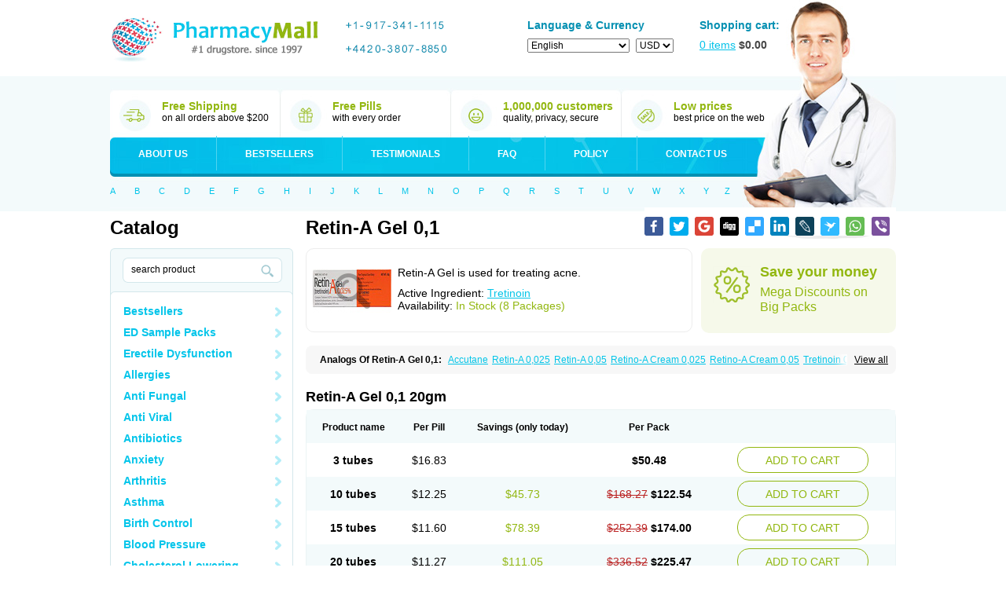

--- FILE ---
content_type: text/html; charset=utf-8
request_url: https://online-ph.com/categories/Skincare/Retin-A-Gel-0,1
body_size: 15890
content:
<!DOCTYPE html PUBLIC "-//W3C//DTD XHTML 1.0 Transitional//EN" "http://www.w3.org/TR/xhtml1/DTD/xhtml1-transitional.dtd">
<html xmlns="http://www.w3.org/1999/xhtml" lang="ru" xml:lang="ru">
	<head>
		<title>Retin-A Gel 0,1 - Skincare :: Discount Pharmacy</title>

		<meta name="viewport" content="width=device-width, initial-scale=1">

						<link rel="stylesheet" href="/templates/102/css/reset.css" type="text/css" />
		<link rel="stylesheet" href="/templates/102/css/style.css" type="text/css" />
		<link rel="stylesheet" href="/templates/102/css/media.css" type="text/css" />
        <!--[if IE]>
        <link rel="stylesheet" href="/templates/102/css/ie.css" type="text/css" />
        <![endif]-->
				<script src="/templates/102/js/jquery-1.8.2.min.js" type="text/javascript"></script>
		<!--script src="/json.js" type="text/javascript"></script-->
		<script type="text/javascript">
			var ajax_path = '/ajax/';
			var BASE_FOLDER = '/';

            var http_host = 'http://online-ph.com';
			
			var session_id = '';
			var search_title = 'search product';
			var search_empty_message = 'Error. Empty Search product!';
			var date_year = '';
			var date_month = '';
			var var_date_y = 2026;
			var var_date_y_l = '2025';
			
			var bil_url = 'https://www.secure-bills.com';
			var bil_ext = '1';
			
			var s1 = "&copy; 2001-" + var_date_y + " Canadian Pharmacy Ltd. All rights reserved.<br />";
			var s2 = "Canadian Pharmacy Ltd. is licensed online pharmacy. <br />";
			var s3 = "International license number 1"+"1"+"1"+"1"+"1"+"0"+"1"+"0 issued 17 aug " + var_date_y_l;
			
			var qWord = '';
		</script>
		<script type='text/javascript' src='/templates/global/autocomplete/dist/jquery.autocomplete.js'></script>
        <script type="text/javascript" src="/templates/102/../global/json2.js"></script>
		<script type="text/javascript" src="/templates/102/js/js.js"></script>
	</head>
	<body class="mobile need-scroll page-categories lang-en">
		<div id="toFullVersion">
			desktop version &rarr;
		</div>
        <noscript>
            <div class="warning-danger">Please Enable JavaScript in Your Internet Web Browser to Continue Shopping.</div>
        </noscript>
		<div id="ajax_preloader"></div>
		<div class="l1">
			<div class="l2">
				<div class="master">
					<div class="header">
						<a class="logo" href="/"><img src="/templates/102/img/logo.gif" width="268" height="69" alt=""></a>
						<div class="phones">
															<div class="phoneDigits">
																			<span>
									<i class="i_add"></i><i class="i1"></i><i class="i_line"></i><i class="i9"></i><i class="i1"></i><i class="i7"></i><i class="i_line"></i><i class="i3"></i><i class="i4"></i><i class="i1"></i><i class="i_line"></i><i class="i1"></i><i class="i1"></i><i class="i1"></i><i class="i5"></i>
							</span>
																												<span>
								<div class="clear"></div>
											<i class="i_add"></i><i class="i4"></i><i class="i4"></i><i class="i2"></i><i class="i0"></i><i class="i_line"></i><i class="i3"></i><i class="i8"></i><i class="i0"></i><i class="i7"></i><i class="i_line"></i><i class="i8"></i><i class="i8"></i><i class="i5"></i><i class="i0"></i>
							</span>
																	</div>

													</div>
						<div class="lang-and-currency">
							<div class="tit tit-blue">Language & Currency</div>
							<form action="" method="get" id="change_language">
                                								<select name="language" id="language">
                                    <option value="en"  selected="selected" >English</option>
                                    <option value="de" >Deutsch</option>
                                    <option value="fr" >Français</option>
                                    <option value="it" >Italiano</option>
                                    <option value="es" >Español</option>
								</select>
							</form>
							<form class="currency" action="" id="form_currency">
																<select name="currency">
																			<option  selected="selected"  value="USD"><!--USD-->USD</option>
																			<option  value="EUR"><!--Euro-->EUR</option>
																			<option  value="AUD"><!--AUD-->AUD</option>
																			<option  value="CAD"><!--CAD-->CAD</option>
																			<option  value="GBP"><!--GBP-->GBP</option>
																	</select>
							</form>
						</div>
						<a class="shopping-cart" href="/basket">
							<span class="tit tit-blue">Shopping cart:</span>
							<i><span id="total_count">0</span> items</i> <span class="total">$<span id="header_total_price">0.00</span></span>
						</a>
						<div class="best-sides">
							<div class="e">
								<i class="i1"></i>

								<div class="tit tit-green">Free Shipping</div>
								on all orders above $200
							</div>
							<div class="e">
								<i class="i2"></i>

								<div class="tit tit-green">Free Pills</div>
								with every order
							</div>
							<div class="e">
								<i class="i3"></i>

								<div class="tit tit-green">1,000,000 customers</div>
								quality, privacy, secure
							</div>
							<div class="e">
								<i class="i4"></i>

								<div class="tit tit-green">Low prices</div>
								best price on the web
							</div>
							<div class="clear"></div>
						</div>
						<ul class="main-menu">
							<li class="b1"><a href="/page/about">About us</a></li>
							<li class="b2"><a href="/categories/Bestsellers">Bestsellers</a></li>
							<li class="b3"><a href="/testimonials">Testimonials</a></li>
							<li class="b4"><a href="/faq">FAQ</a></li>
							<li class="b5"><a href="/page/policy">Policy</a></li>
							<li class="b6"><a href="/contact">Contact us</a></li>
						</ul>
						<div class="search-by-letters">
							<a href="/search?q=A">A</a>
							<a href="/search?q=B">B</a>
							<a href="/search?q=C">C</a>
							<a href="/search?q=D">D</a>
							<a href="/search?q=E">E</a>
							<a href="/search?q=F">F</a>
							<a href="/search?q=G">G</a>
							<a href="/search?q=H">H</a>
							<a href="/search?q=I">I</a>
							<a href="/search?q=J">J</a>
							<a href="/search?q=K">K</a>
							<a href="/search?q=L">L</a>
							<a href="/search?q=M">M</a>
							<a href="/search?q=N">N</a>
							<a href="/search?q=O">O</a>
							<a href="/search?q=P">P</a>
							<a href="/search?q=Q">Q</a>
							<a href="/search?q=R">R</a>
							<a href="/search?q=S">S</a>
							<a href="/search?q=T">T</a>
							<a href="/search?q=U">U</a>
							<a href="/search?q=V">V</a>
							<a href="/search?q=W">W</a>
							<a href="/search?q=X">X</a>
							<a href="/search?q=Y">Y</a>
							<a href="/search?q=Z">Z</a>
						</div>
						<div class="clear"></div>
					</div><!-- /header -->
					<div class="area">
						<div class="lPart">
							<div class="tit-big">Catalog</div>
                            <form class="search" id="search_box" action="/search">

								<input class="inp auto_clear" autocomplete="off" type="text" value="" placeholde="Search product" name="q" id="q">
								<input class="btn" type="submit" value="">
							</form>
							<ul class="sub-menu" id="categories">
																	<li class="li-Bestsellers">
										<i></i><a href="/categories/Bestsellers/all">Bestsellers</a>
										<ul>
											<!--li><a href="/categories/Bestsellers/all">ALL</a></li-->
																							<li><a href="/categories/Bestsellers/Viagra">
														<span class="name">Viagra</span>
																													<span class="price">$0.27</span>
																											</a></li>
																							<li><a href="/categories/Bestsellers/Cialis">
														<span class="name">Cialis</span>
																													<span class="price">$0.68</span>
																											</a></li>
																							<li><a href="/categories/Bestsellers/Kamagra-Oral-Jelly">
														<span class="name">Kamagra Oral Jelly</span>
																													<span class="price">$3.94</span>
																											</a></li>
																							<li><a href="/categories/Bestsellers/ED-Sample-Pack-1">
														<span class="name">ED Sample Pack 1</span>
																													<span class="price">$2.31</span>
																											</a></li>
																							<li><a href="/categories/Bestsellers/Brand-Viagra">
														<span class="name">Brand Viagra</span>
																													<span class="price">$1.77</span>
																											</a></li>
																							<li><a href="/categories/Bestsellers/Cenforce">
														<span class="name">Cenforce</span>
																													<span class="price">$0.27</span>
																											</a></li>
																							<li><a href="/categories/Bestsellers/Stromectol">
														<span class="name">Stromectol</span>
																													<span class="price">$2.64</span>
																											</a></li>
																							<li><a href="/categories/Bestsellers/Clomid">
														<span class="name">Clomid</span>
																													<span class="price">$0.44</span>
																											</a></li>
																							<li><a href="/categories/Bestsellers/Doxycycline">
														<span class="name">Doxycycline</span>
																													<span class="price">$0.3</span>
																											</a></li>
																							<li><a href="/categories/Bestsellers/Propecia">
														<span class="name">Propecia</span>
																													<span class="price">$0.51</span>
																											</a></li>
																							<li><a href="/categories/Bestsellers/Levitra">
														<span class="name">Levitra</span>
																													<span class="price">$1</span>
																											</a></li>
																							<li><a href="/categories/Bestsellers/Amoxil">
														<span class="name">Amoxil</span>
																													<span class="price">$0.39</span>
																											</a></li>
																							<li><a href="/categories/Bestsellers/Viagra-Professional">
														<span class="name">Viagra Professional</span>
																													<span class="price">$0.57</span>
																											</a></li>
																							<li><a href="/categories/Bestsellers/Prednisone">
														<span class="name">Prednisone</span>
																													<span class="price">$0.3</span>
																											</a></li>
																							<li><a href="/categories/Bestsellers/Brand-Cialis">
														<span class="name">Brand Cialis</span>
																													<span class="price">$3.09</span>
																											</a></li>
																							<li><a href="/categories/Bestsellers/Dapoxetine">
														<span class="name">Dapoxetine</span>
																													<span class="price">$0.95</span>
																											</a></li>
																							<li><a href="/categories/Bestsellers/Zithromax">
														<span class="name">Zithromax</span>
																													<span class="price">$0.55</span>
																											</a></li>
																							<li><a href="/categories/Bestsellers/Nolvadex">
														<span class="name">Nolvadex</span>
																													<span class="price">$0.52</span>
																											</a></li>
																							<li><a href="/categories/Bestsellers/Cytotec">
														<span class="name">Cytotec</span>
																													<span class="price">$1.7</span>
																											</a></li>
																							<li><a href="/categories/Bestsellers/Cialis-Professional">
														<span class="name">Cialis Professional</span>
																													<span class="price">$1.2</span>
																											</a></li>
																							<li><a href="/categories/Bestsellers/Kamagra">
														<span class="name">Kamagra</span>
																													<span class="price">$0.9</span>
																											</a></li>
																							<li><a href="/categories/Bestsellers/Viagra-Super-Active">
														<span class="name">Viagra Super Active</span>
																													<span class="price">$1.25</span>
																											</a></li>
																							<li><a href="/categories/Bestsellers/Extra-Super-Viagra">
														<span class="name">Extra Super Viagra</span>
																													<span class="price">$2.86</span>
																											</a></li>
																							<li><a href="/categories/Bestsellers/Cialis-Extra-Dosage">
														<span class="name">Cialis Extra Dosage</span>
																													<span class="price">$2.05</span>
																											</a></li>
																							<li><a href="/categories/Bestsellers/Cialis-Soft">
														<span class="name">Cialis Soft</span>
																													<span class="price">$1.11</span>
																											</a></li>
																							<li><a href="/categories/Bestsellers/Viagra-Soft">
														<span class="name">Viagra Soft</span>
																													<span class="price">$0.91</span>
																											</a></li>
																							<li><a href="/categories/Bestsellers/Cipro">
														<span class="name">Cipro</span>
																													<span class="price">$0.22</span>
																											</a></li>
																							<li><a href="/categories/Bestsellers/Cialis-Super-Active">
														<span class="name">Cialis Super Active</span>
																													<span class="price">$1.32</span>
																											</a></li>
																							<li><a href="/categories/Bestsellers/Extra-Super-Cialis">
														<span class="name">Extra Super Cialis</span>
																													<span class="price">$3.06</span>
																											</a></li>
																							<li><a href="/categories/Bestsellers/Female-Viagra">
														<span class="name">Female Viagra</span>
																													<span class="price">$0.68</span>
																											</a></li>
																							<li><a href="/categories/Bestsellers/Lasix">
														<span class="name">Lasix</span>
																													<span class="price">$0.25</span>
																											</a></li>
																							<li><a href="/categories/Bestsellers/Zoloft">
														<span class="name">Zoloft</span>
																													<span class="price">$0.28</span>
																											</a></li>
																							<li><a href="/categories/Bestsellers/Tadapox">
														<span class="name">Tadapox</span>
																													<span class="price">$1.08</span>
																											</a></li>
																							<li><a href="/categories/Bestsellers/Propranolol">
														<span class="name">Propranolol</span>
																													<span class="price">$0.27</span>
																											</a></li>
																							<li><a href="/categories/Bestsellers/Xenical">
														<span class="name">Xenical</span>
																													<span class="price">$0.79</span>
																											</a></li>
																							<li><a href="/categories/Bestsellers/Prednisolone">
														<span class="name">Prednisolone</span>
																													<span class="price">$0.32</span>
																											</a></li>
																							<li><a href="/categories/Bestsellers/Metformin">
														<span class="name">Metformin</span>
																													<span class="price">$0.26</span>
																											</a></li>
																							<li><a href="/categories/Bestsellers/Antabuse">
														<span class="name">Antabuse</span>
																													<span class="price">$0.43</span>
																											</a></li>
																							<li><a href="/categories/Bestsellers/Sildalis">
														<span class="name">Sildalis</span>
																													<span class="price">$0.95</span>
																											</a></li>
																							<li><a href="/categories/Bestsellers/Valtrex">
														<span class="name">Valtrex</span>
																													<span class="price">$2.66</span>
																											</a></li>
																					</ul>
									</li>
																	<li class="li-ED Sample Packs">
										<i></i><a href="/categories/ED-Sample-Packs/all">ED Sample Packs</a>
										<ul>
											<!--li><a href="/categories/ED Sample Packs/all">ALL</a></li-->
																							<li><a href="/categories/ED-Sample-Packs/ED-Sample-Pack-1">
														<span class="name">ED Sample Pack 1</span>
																													<span class="price">$2.31</span>
																											</a></li>
																							<li><a href="/categories/ED-Sample-Packs/ED-Sample-Pack-2">
														<span class="name">ED Sample Pack 2</span>
																													<span class="price">$2.03</span>
																											</a></li>
																							<li><a href="/categories/ED-Sample-Packs/ED-Sample-Pack-3">
														<span class="name">ED Sample Pack 3</span>
																													<span class="price">$2.28</span>
																											</a></li>
																					</ul>
									</li>
																	<li class="li-Erectile Dysfunction">
										<i></i><a href="/categories/Erectile-Dysfunction/all">Erectile Dysfunction</a>
										<ul>
											<!--li><a href="/categories/Erectile Dysfunction/all">ALL</a></li-->
																							<li><a href="/categories/Erectile-Dysfunction/Viagra">
														<span class="name">Viagra</span>
																													<span class="price">$0.27</span>
																											</a></li>
																							<li><a href="/categories/Erectile-Dysfunction/Cialis">
														<span class="name">Cialis</span>
																													<span class="price">$0.68</span>
																											</a></li>
																							<li><a href="/categories/Erectile-Dysfunction/Levitra">
														<span class="name">Levitra</span>
																													<span class="price">$1</span>
																											</a></li>
																							<li><a href="/categories/Erectile-Dysfunction/Brand-Viagra">
														<span class="name">Brand Viagra</span>
																													<span class="price">$1.77</span>
																											</a></li>
																							<li><a href="/categories/Erectile-Dysfunction/Brand-Cialis">
														<span class="name">Brand Cialis</span>
																													<span class="price">$3.09</span>
																											</a></li>
																							<li><a href="/categories/Erectile-Dysfunction/Brand-Levitra">
														<span class="name">Brand Levitra</span>
																													<span class="price">$3.71</span>
																											</a></li>
																							<li><a href="/categories/Erectile-Dysfunction/Sildalis">
														<span class="name">Sildalis</span>
																													<span class="price">$0.95</span>
																											</a></li>
																							<li><a href="/categories/Erectile-Dysfunction/Silvitra">
														<span class="name">Silvitra</span>
																													<span class="price">$2.8</span>
																											</a></li>
																							<li><a href="/categories/Erectile-Dysfunction/Dapoxetine">
														<span class="name">Dapoxetine</span>
																													<span class="price">$0.95</span>
																											</a></li>
																							<li><a href="/categories/Erectile-Dysfunction/Kamagra">
														<span class="name">Kamagra</span>
																													<span class="price">$0.9</span>
																											</a></li>
																							<li><a href="/categories/Erectile-Dysfunction/Kamagra-Polo">
														<span class="name">Kamagra Polo</span>
																													<span class="price">$1.58</span>
																											</a></li>
																							<li><a href="/categories/Erectile-Dysfunction/Kamagra-Effervescent">
														<span class="name">Kamagra Effervescent</span>
																													<span class="price">$25.56</span>
																											</a></li>
																							<li><a href="/categories/Erectile-Dysfunction/Kamagra-Super">
														<span class="name">Kamagra Super</span>
																													<span class="price">$2.98</span>
																											</a></li>
																							<li><a href="/categories/Erectile-Dysfunction/Malegra-FXT">
														<span class="name">Malegra FXT</span>
																													<span class="price">$1.16</span>
																											</a></li>
																							<li><a href="/categories/Erectile-Dysfunction/Malegra-FXT-Plus">
														<span class="name">Malegra FXT Plus</span>
																													<span class="price">$1.34</span>
																											</a></li>
																							<li><a href="/categories/Erectile-Dysfunction/Malegra-DXT">
														<span class="name">Malegra DXT</span>
																													<span class="price">$1.16</span>
																											</a></li>
																							<li><a href="/categories/Erectile-Dysfunction/Malegra-DXT-Plus">
														<span class="name">Malegra DXT Plus</span>
																													<span class="price">$1.33</span>
																											</a></li>
																							<li><a href="/categories/Erectile-Dysfunction/Tadapox">
														<span class="name">Tadapox</span>
																													<span class="price">$1.08</span>
																											</a></li>
																							<li><a href="/categories/Erectile-Dysfunction/Extra-Super-Viagra">
														<span class="name">Extra Super Viagra</span>
																													<span class="price">$2.86</span>
																											</a></li>
																							<li><a href="/categories/Erectile-Dysfunction/Extra-Super-Cialis">
														<span class="name">Extra Super Cialis</span>
																													<span class="price">$3.06</span>
																											</a></li>
																							<li><a href="/categories/Erectile-Dysfunction/Extra-Super-Levitra">
														<span class="name">Extra Super Levitra</span>
																													<span class="price">$2.98</span>
																											</a></li>
																							<li><a href="/categories/Erectile-Dysfunction/Super-Viagra">
														<span class="name">Super Viagra</span>
																													<span class="price">$2.73</span>
																											</a></li>
																							<li><a href="/categories/Erectile-Dysfunction/Super-Cialis">
														<span class="name">Super Cialis</span>
																													<span class="price">$1.08</span>
																											</a></li>
																							<li><a href="/categories/Erectile-Dysfunction/Super-Levitra">
														<span class="name">Super Levitra</span>
																													<span class="price">$2.51</span>
																											</a></li>
																							<li><a href="/categories/Erectile-Dysfunction/Viagra-Super-Active">
														<span class="name">Viagra Super Active</span>
																													<span class="price">$1.25</span>
																											</a></li>
																							<li><a href="/categories/Erectile-Dysfunction/Cialis-Super-Active">
														<span class="name">Cialis Super Active</span>
																													<span class="price">$1.32</span>
																											</a></li>
																							<li><a href="/categories/Erectile-Dysfunction/Levitra-Super-Active">
														<span class="name">Levitra Super Active</span>
																													<span class="price">$1.2</span>
																											</a></li>
																							<li><a href="/categories/Erectile-Dysfunction/Viagra-Professional">
														<span class="name">Viagra Professional</span>
																													<span class="price">$0.57</span>
																											</a></li>
																							<li><a href="/categories/Erectile-Dysfunction/Cialis-Professional">
														<span class="name">Cialis Professional</span>
																													<span class="price">$1.2</span>
																											</a></li>
																							<li><a href="/categories/Erectile-Dysfunction/Levitra-Professional">
														<span class="name">Levitra Professional</span>
																													<span class="price">$2.8</span>
																											</a></li>
																							<li><a href="/categories/Erectile-Dysfunction/Viagra-Extra-Dosage">
														<span class="name">Viagra Extra Dosage</span>
																													<span class="price">$1.95</span>
																											</a></li>
																							<li><a href="/categories/Erectile-Dysfunction/Cialis-Extra-Dosage">
														<span class="name">Cialis Extra Dosage</span>
																													<span class="price">$2.05</span>
																											</a></li>
																							<li><a href="/categories/Erectile-Dysfunction/Levitra-Extra-Dosage">
														<span class="name">Levitra Extra Dosage</span>
																													<span class="price">$2.44</span>
																											</a></li>
																							<li><a href="/categories/Erectile-Dysfunction/Viagra-Soft">
														<span class="name">Viagra Soft</span>
																													<span class="price">$0.91</span>
																											</a></li>
																							<li><a href="/categories/Erectile-Dysfunction/Cialis-Soft">
														<span class="name">Cialis Soft</span>
																													<span class="price">$1.11</span>
																											</a></li>
																							<li><a href="/categories/Erectile-Dysfunction/Levitra-Soft">
														<span class="name">Levitra Soft</span>
																													<span class="price">$1.02</span>
																											</a></li>
																							<li><a href="/categories/Erectile-Dysfunction/Avana">
														<span class="name">Avana</span>
																													<span class="price">$3.06</span>
																											</a></li>
																							<li><a href="/categories/Erectile-Dysfunction/Top-Avana">
														<span class="name">Top Avana</span>
																													<span class="price">$3.13</span>
																											</a></li>
																							<li><a href="/categories/Erectile-Dysfunction/Super-Avana">
														<span class="name">Super Avana</span>
																													<span class="price">$4.91</span>
																											</a></li>
																							<li><a href="/categories/Erectile-Dysfunction/Extra-Super-Avana">
														<span class="name">Extra Super Avana</span>
																													<span class="price">$6.98</span>
																											</a></li>
																							<li><a href="/categories/Erectile-Dysfunction/Tadacip">
														<span class="name">Tadacip</span>
																													<span class="price">$0.96</span>
																											</a></li>
																							<li><a href="/categories/Erectile-Dysfunction/Nizagara">
														<span class="name">Nizagara</span>
																													<span class="price">$0.85</span>
																											</a></li>
																							<li><a href="/categories/Erectile-Dysfunction/Viagra-Plus">
														<span class="name">Viagra Plus</span>
																													<span class="price">$0.66</span>
																											</a></li>
																							<li><a href="/categories/Erectile-Dysfunction/Levitra-Plus">
														<span class="name">Levitra Plus</span>
																													<span class="price">$0.73</span>
																											</a></li>
																							<li><a href="/categories/Erectile-Dysfunction/Silagra">
														<span class="name">Silagra</span>
																													<span class="price">$0.65</span>
																											</a></li>
																							<li><a href="/categories/Erectile-Dysfunction/Tadalis-SX">
														<span class="name">Tadalis SX</span>
																													<span class="price">$1.39</span>
																											</a></li>
																							<li><a href="/categories/Erectile-Dysfunction/Viagra-Jelly">
														<span class="name">Viagra Jelly</span>
																													<span class="price">$2.14</span>
																											</a></li>
																							<li><a href="/categories/Erectile-Dysfunction/Cialis-Jelly">
														<span class="name">Cialis Jelly</span>
																													<span class="price">$2.96</span>
																											</a></li>
																							<li><a href="/categories/Erectile-Dysfunction/Levitra-Jelly">
														<span class="name">Levitra Jelly</span>
																													<span class="price">$4.43</span>
																											</a></li>
																							<li><a href="/categories/Erectile-Dysfunction/Zenegra">
														<span class="name">Zenegra</span>
																													<span class="price">$0.59</span>
																											</a></li>
																							<li><a href="/categories/Erectile-Dysfunction/Cialis-Sublingual">
														<span class="name">Cialis Sublingual</span>
																													<span class="price">$1.16</span>
																											</a></li>
																							<li><a href="/categories/Erectile-Dysfunction/Viagra-Sublingual">
														<span class="name">Viagra Sublingual</span>
																													<span class="price">$0.74</span>
																											</a></li>
																							<li><a href="/categories/Erectile-Dysfunction/Suhagra">
														<span class="name">Suhagra</span>
																													<span class="price">$0.6</span>
																											</a></li>
																							<li><a href="/categories/Erectile-Dysfunction/Apcalis-SX">
														<span class="name">Apcalis SX</span>
																													<span class="price">$1.76</span>
																											</a></li>
																							<li><a href="/categories/Erectile-Dysfunction/Caverta">
														<span class="name">Caverta</span>
																													<span class="price">$4.6</span>
																											</a></li>
																							<li><a href="/categories/Erectile-Dysfunction/Forzest">
														<span class="name">Forzest</span>
																													<span class="price">$4.99</span>
																											</a></li>
																							<li><a href="/categories/Erectile-Dysfunction/Himcolin">
														<span class="name">Himcolin</span>
																													<span class="price">$30.25</span>
																											</a></li>
																							<li><a href="/categories/Erectile-Dysfunction/Viagra-Soft-Flavoured">
														<span class="name">Viagra Soft Flavoured</span>
																													<span class="price">$2.21</span>
																											</a></li>
																							<li><a href="/categories/Erectile-Dysfunction/Super-P-Force">
														<span class="name">Super P-Force</span>
																													<span class="price">$2.73</span>
																											</a></li>
																							<li><a href="/categories/Erectile-Dysfunction/Super-P-Force-Oral-Jelly">
														<span class="name">Super P-Force Oral Jelly</span>
																													<span class="price">$6.36</span>
																											</a></li>
																							<li><a href="/categories/Erectile-Dysfunction/Erectafil">
														<span class="name">Erectafil</span>
																													<span class="price">$1.31</span>
																											</a></li>
																							<li><a href="/categories/Erectile-Dysfunction/Tadala-Black">
														<span class="name">Tadala Black</span>
																													<span class="price">$1.63</span>
																											</a></li>
																							<li><a href="/categories/Erectile-Dysfunction/Cialis-Black">
														<span class="name">Cialis Black</span>
																													<span class="price">$1.18</span>
																											</a></li>
																							<li><a href="/categories/Erectile-Dysfunction/Red-Viagra">
														<span class="name">Red Viagra</span>
																													<span class="price">$2.59</span>
																											</a></li>
																							<li><a href="/categories/Erectile-Dysfunction/Viagra-Vigour">
														<span class="name">Viagra Vigour</span>
																													<span class="price">$2.59</span>
																											</a></li>
																							<li><a href="/categories/Erectile-Dysfunction/Eriacta">
														<span class="name">Eriacta</span>
																													<span class="price">$1.2</span>
																											</a></li>
																							<li><a href="/categories/Erectile-Dysfunction/Fildena">
														<span class="name">Fildena</span>
																													<span class="price">$0.73</span>
																											</a></li>
																							<li><a href="/categories/Erectile-Dysfunction/Aurogra">
														<span class="name">Aurogra</span>
																													<span class="price">$0.77</span>
																											</a></li>
																							<li><a href="/categories/Erectile-Dysfunction/Sildigra">
														<span class="name">Sildigra</span>
																													<span class="price">$0.69</span>
																											</a></li>
																							<li><a href="/categories/Erectile-Dysfunction/Tadora">
														<span class="name">Tadora</span>
																													<span class="price">$1.18</span>
																											</a></li>
																							<li><a href="/categories/Erectile-Dysfunction/Zudena">
														<span class="name">Zudena</span>
																													<span class="price">$6.86</span>
																											</a></li>
																							<li><a href="/categories/Erectile-Dysfunction/Vidalista">
														<span class="name">Vidalista</span>
																													<span class="price">$0.68</span>
																											</a></li>
																							<li><a href="/categories/Erectile-Dysfunction/Cenforce">
														<span class="name">Cenforce</span>
																													<span class="price">$0.27</span>
																											</a></li>
																							<li><a href="/categories/Erectile-Dysfunction/Cenforce-Professional">
														<span class="name">Cenforce Professional</span>
																													<span class="price">$0.91</span>
																											</a></li>
																							<li><a href="/categories/Erectile-Dysfunction/Cenforce-Soft">
														<span class="name">Cenforce Soft</span>
																													<span class="price">$0.95</span>
																											</a></li>
																							<li><a href="/categories/Erectile-Dysfunction/Cenforce-D">
														<span class="name">Cenforce-D</span>
																													<span class="price">$2.78</span>
																											</a></li>
																					</ul>
									</li>
																	<li class="li-Allergies">
										<i></i><a href="/categories/Allergies/all">Allergies</a>
										<ul>
											<!--li><a href="/categories/Allergies/all">ALL</a></li-->
																							<li><a href="/categories/Allergies/Alavert">
														<span class="name">Alavert</span>
																													<span class="price">$0.44</span>
																											</a></li>
																							<li><a href="/categories/Allergies/Allegra">
														<span class="name">Allegra</span>
																													<span class="price">$0.27</span>
																											</a></li>
																							<li><a href="/categories/Allergies/Aristocort">
														<span class="name">Aristocort</span>
																													<span class="price">$0.93</span>
																											</a></li>
																							<li><a href="/categories/Allergies/Astelin">
														<span class="name">Astelin</span>
																													<span class="price">$22.57</span>
																											</a></li>
																							<li><a href="/categories/Allergies/Atarax">
														<span class="name">Atarax</span>
																													<span class="price">$0.36</span>
																											</a></li>
																							<li><a href="/categories/Allergies/Beconase-AQ">
														<span class="name">Beconase AQ</span>
																													<span class="price">$29.35</span>
																											</a></li>
																							<li><a href="/categories/Allergies/Benadryl">
														<span class="name">Benadryl</span>
																													<span class="price">$1.73</span>
																											</a></li>
																							<li><a href="/categories/Allergies/Clarinex">
														<span class="name">Clarinex</span>
																													<span class="price">$0.55</span>
																											</a></li>
																							<li><a href="/categories/Allergies/Claritin">
														<span class="name">Claritin</span>
																													<span class="price">$0.4</span>
																											</a></li>
																							<li><a href="/categories/Allergies/Decadron">
														<span class="name">Decadron</span>
																													<span class="price">$0.35</span>
																											</a></li>
																							<li><a href="/categories/Allergies/Deltasone">
														<span class="name">Deltasone</span>
																													<span class="price">$0.29</span>
																											</a></li>
																							<li><a href="/categories/Allergies/Entocort">
														<span class="name">Entocort</span>
																													<span class="price">$40.13</span>
																											</a></li>
																							<li><a href="/categories/Allergies/FML-Forte">
														<span class="name">FML Forte</span>
																													<span class="price">$19.46</span>
																											</a></li>
																							<li><a href="/categories/Allergies/Flonase">
														<span class="name">Flonase</span>
																													<span class="price">$28.61</span>
																											</a></li>
																							<li><a href="/categories/Allergies/Haridra">
														<span class="name">Haridra</span>
																													<span class="price">$50.14</span>
																											</a></li>
																							<li><a href="/categories/Allergies/Nasonex-nasal-spray">
														<span class="name">Nasonex nasal spray</span>
																													<span class="price">$29.07</span>
																											</a></li>
																							<li><a href="/categories/Allergies/Periactin">
														<span class="name">Periactin</span>
																													<span class="price">$0.45</span>
																											</a></li>
																							<li><a href="/categories/Allergies/Phenergan">
														<span class="name">Phenergan</span>
																													<span class="price">$0.38</span>
																											</a></li>
																							<li><a href="/categories/Allergies/Prednisolone">
														<span class="name">Prednisolone</span>
																													<span class="price">$0.32</span>
																											</a></li>
																							<li><a href="/categories/Allergies/Prednisone">
														<span class="name">Prednisone</span>
																													<span class="price">$0.3</span>
																											</a></li>
																							<li><a href="/categories/Allergies/Promethazine">
														<span class="name">Promethazine</span>
																													<span class="price">$0.64</span>
																											</a></li>
																							<li><a href="/categories/Allergies/Quibron-t">
														<span class="name">Quibron-t</span>
																													<span class="price">$0.43</span>
																											</a></li>
																							<li><a href="/categories/Allergies/Rhinocort">
														<span class="name">Rhinocort</span>
																													<span class="price">$32.61</span>
																											</a></li>
																							<li><a href="/categories/Allergies/Seroflo">
														<span class="name">Seroflo</span>
																													<span class="price">$83.31</span>
																											</a></li>
																							<li><a href="/categories/Allergies/Zyrtec">
														<span class="name">Zyrtec</span>
																													<span class="price">$1.08</span>
																											</a></li>
																					</ul>
									</li>
																	<li class="li-Anti Fungal">
										<i></i><a href="/categories/Anti-Fungal/all">Anti Fungal</a>
										<ul>
											<!--li><a href="/categories/Anti Fungal/all">ALL</a></li-->
																							<li><a href="/categories/Anti-Fungal/Diflucan">
														<span class="name">Diflucan</span>
																													<span class="price">$0.7</span>
																											</a></li>
																							<li><a href="/categories/Anti-Fungal/Grifulvin-V">
														<span class="name">Grifulvin V</span>
																													<span class="price">$0.33</span>
																											</a></li>
																							<li><a href="/categories/Anti-Fungal/Gyne-lotrimin">
														<span class="name">Gyne-lotrimin</span>
																													<span class="price">$7.75</span>
																											</a></li>
																							<li><a href="/categories/Anti-Fungal/Lamisil">
														<span class="name">Lamisil</span>
																													<span class="price">$2.31</span>
																											</a></li>
																							<li><a href="/categories/Anti-Fungal/Lotrisone">
														<span class="name">Lotrisone</span>
																													<span class="price">$7.14</span>
																											</a></li>
																							<li><a href="/categories/Anti-Fungal/Mentax">
														<span class="name">Mentax</span>
																													<span class="price">$22.22</span>
																											</a></li>
																							<li><a href="/categories/Anti-Fungal/Mycelex-g">
														<span class="name">Mycelex-g</span>
																													<span class="price">$2.9</span>
																											</a></li>
																							<li><a href="/categories/Anti-Fungal/Nizoral">
														<span class="name">Nizoral</span>
																													<span class="price">$1.15</span>
																											</a></li>
																					</ul>
									</li>
																	<li class="li-Anti Viral">
										<i></i><a href="/categories/Anti-Viral/all">Anti Viral</a>
										<ul>
											<!--li><a href="/categories/Anti Viral/all">ALL</a></li-->
																							<li><a href="/categories/Anti-Viral/Aciclovir">
														<span class="name">Aciclovir</span>
																													<span class="price">$0.42</span>
																											</a></li>
																							<li><a href="/categories/Anti-Viral/Acivir-Cream">
														<span class="name">Acivir Cream</span>
																													<span class="price">$19</span>
																											</a></li>
																							<li><a href="/categories/Anti-Viral/Acivir-Pills">
														<span class="name">Acivir Pills</span>
																													<span class="price">$0.56</span>
																											</a></li>
																							<li><a href="/categories/Anti-Viral/Adalat">
														<span class="name">Adalat</span>
																													<span class="price">$0.27</span>
																											</a></li>
																							<li><a href="/categories/Anti-Viral/Albendazole">
														<span class="name">Albendazole</span>
																													<span class="price">$0.34</span>
																											</a></li>
																							<li><a href="/categories/Anti-Viral/Amantadine">
														<span class="name">Amantadine</span>
																													<span class="price">$0.7</span>
																											</a></li>
																							<li><a href="/categories/Anti-Viral/Famvir">
														<span class="name">Famvir</span>
																													<span class="price">$4.8</span>
																											</a></li>
																							<li><a href="/categories/Anti-Viral/Lasuna">
														<span class="name">Lasuna</span>
																													<span class="price">$25.7</span>
																											</a></li>
																							<li><a href="/categories/Anti-Viral/Mobic">
														<span class="name">Mobic</span>
																													<span class="price">$0.28</span>
																											</a></li>
																							<li><a href="/categories/Anti-Viral/Movfor">
														<span class="name">Movfor</span>
																													<span class="price">$5.55</span>
																											</a></li>
																							<li><a href="/categories/Anti-Viral/Procardia">
														<span class="name">Procardia</span>
																													<span class="price">$0.75</span>
																											</a></li>
																							<li><a href="/categories/Anti-Viral/Valtrex">
														<span class="name">Valtrex</span>
																													<span class="price">$2.66</span>
																											</a></li>
																							<li><a href="/categories/Anti-Viral/Vermox">
														<span class="name">Vermox</span>
																													<span class="price">$0.38</span>
																											</a></li>
																							<li><a href="/categories/Anti-Viral/Zovirax">
														<span class="name">Zovirax</span>
																													<span class="price">$0.26</span>
																											</a></li>
																							<li><a href="/categories/Anti-Viral/Zovirax-Cream">
														<span class="name">Zovirax Cream</span>
																													<span class="price">$14.57</span>
																											</a></li>
																					</ul>
									</li>
																	<li class="li-Antibiotics">
										<i></i><a href="/categories/Antibiotics/all">Antibiotics</a>
										<ul>
											<!--li><a href="/categories/Antibiotics/all">ALL</a></li-->
																							<li><a href="/categories/Antibiotics/Amoxil">
														<span class="name">Amoxil</span>
																													<span class="price">$0.39</span>
																											</a></li>
																							<li><a href="/categories/Antibiotics/Ampicillin">
														<span class="name">Ampicillin</span>
																													<span class="price">$0.24</span>
																											</a></li>
																							<li><a href="/categories/Antibiotics/Augmentin">
														<span class="name">Augmentin</span>
																													<span class="price">$0.99</span>
																											</a></li>
																							<li><a href="/categories/Antibiotics/Bactrim">
														<span class="name">Bactrim</span>
																													<span class="price">$0.34</span>
																											</a></li>
																							<li><a href="/categories/Antibiotics/Biaxin">
														<span class="name">Biaxin</span>
																													<span class="price">$2.4</span>
																											</a></li>
																							<li><a href="/categories/Antibiotics/Brand-Amoxil">
														<span class="name">Brand Amoxil</span>
																													<span class="price">$0.57</span>
																											</a></li>
																							<li><a href="/categories/Antibiotics/Cefadroxil">
														<span class="name">Cefadroxil</span>
																													<span class="price">$0.98</span>
																											</a></li>
																							<li><a href="/categories/Antibiotics/Cefixime">
														<span class="name">Cefixime</span>
																													<span class="price">$2.86</span>
																											</a></li>
																							<li><a href="/categories/Antibiotics/Ceftin">
														<span class="name">Ceftin</span>
																													<span class="price">$1.79</span>
																											</a></li>
																							<li><a href="/categories/Antibiotics/Cephalexin">
														<span class="name">Cephalexin</span>
																													<span class="price">$1.32</span>
																											</a></li>
																							<li><a href="/categories/Antibiotics/Chloramphenicol">
														<span class="name">Chloramphenicol</span>
																													<span class="price">$0.46</span>
																											</a></li>
																							<li><a href="/categories/Antibiotics/Chloromycetin">
														<span class="name">Chloromycetin</span>
																													<span class="price">$0.35</span>
																											</a></li>
																							<li><a href="/categories/Antibiotics/Ciplox">
														<span class="name">Ciplox</span>
																													<span class="price">$1.22</span>
																											</a></li>
																							<li><a href="/categories/Antibiotics/Cipro">
														<span class="name">Cipro</span>
																													<span class="price">$0.22</span>
																											</a></li>
																							<li><a href="/categories/Antibiotics/Cleocin">
														<span class="name">Cleocin</span>
																													<span class="price">$2.03</span>
																											</a></li>
																							<li><a href="/categories/Antibiotics/Clindamycin">
														<span class="name">Clindamycin</span>
																													<span class="price">$1.08</span>
																											</a></li>
																							<li><a href="/categories/Antibiotics/Doxycycline">
														<span class="name">Doxycycline</span>
																													<span class="price">$0.3</span>
																											</a></li>
																							<li><a href="/categories/Antibiotics/Erythromycin">
														<span class="name">Erythromycin</span>
																													<span class="price">$0.43</span>
																											</a></li>
																							<li><a href="/categories/Antibiotics/Flagyl-ER">
														<span class="name">Flagyl ER</span>
																													<span class="price">$0.26</span>
																											</a></li>
																							<li><a href="/categories/Antibiotics/Floxin">
														<span class="name">Floxin</span>
																													<span class="price">$0.37</span>
																											</a></li>
																							<li><a href="/categories/Antibiotics/Fosfomycin">
														<span class="name">Fosfomycin</span>
																													<span class="price">$33.6</span>
																											</a></li>
																							<li><a href="/categories/Antibiotics/Fucidin">
														<span class="name">Fucidin</span>
																													<span class="price">$24.85</span>
																											</a></li>
																							<li><a href="/categories/Antibiotics/Keflex">
														<span class="name">Keflex</span>
																													<span class="price">$0.89</span>
																											</a></li>
																							<li><a href="/categories/Antibiotics/Keftab">
														<span class="name">Keftab</span>
																													<span class="price">$0.57</span>
																											</a></li>
																							<li><a href="/categories/Antibiotics/Ketoconazole-Cream">
														<span class="name">Ketoconazole Cream</span>
																													<span class="price">$16.67</span>
																											</a></li>
																							<li><a href="/categories/Antibiotics/Lquin">
														<span class="name">Lquin</span>
																													<span class="price">$1.24</span>
																											</a></li>
																							<li><a href="/categories/Antibiotics/Minocin">
														<span class="name">Minocin</span>
																													<span class="price">$1.85</span>
																											</a></li>
																							<li><a href="/categories/Antibiotics/Minocycline">
														<span class="name">Minocycline</span>
																													<span class="price">$2.33</span>
																											</a></li>
																							<li><a href="/categories/Antibiotics/Minomycin">
														<span class="name">Minomycin</span>
																													<span class="price">$1.76</span>
																											</a></li>
																							<li><a href="/categories/Antibiotics/Myambutol">
														<span class="name">Myambutol</span>
																													<span class="price">$0.29</span>
																											</a></li>
																							<li><a href="/categories/Antibiotics/Nitrofurantoin">
														<span class="name">Nitrofurantoin</span>
																													<span class="price">$0.43</span>
																											</a></li>
																							<li><a href="/categories/Antibiotics/Noroxin">
														<span class="name">Noroxin</span>
																													<span class="price">$0.38</span>
																											</a></li>
																							<li><a href="/categories/Antibiotics/Omnicef">
														<span class="name">Omnicef</span>
																													<span class="price">$3.15</span>
																											</a></li>
																							<li><a href="/categories/Antibiotics/Panmycin">
														<span class="name">Panmycin</span>
																													<span class="price">$0.64</span>
																											</a></li>
																							<li><a href="/categories/Antibiotics/Roxithromycin">
														<span class="name">Roxithromycin</span>
																													<span class="price">$0.78</span>
																											</a></li>
																							<li><a href="/categories/Antibiotics/Stromectol">
														<span class="name">Stromectol</span>
																													<span class="price">$2.64</span>
																											</a></li>
																							<li><a href="/categories/Antibiotics/Sumycin">
														<span class="name">Sumycin</span>
																													<span class="price">$0.27</span>
																											</a></li>
																							<li><a href="/categories/Antibiotics/Suprax">
														<span class="name">Suprax</span>
																													<span class="price">$0.95</span>
																											</a></li>
																							<li><a href="/categories/Antibiotics/Terramycin">
														<span class="name">Terramycin</span>
																													<span class="price">$0.27</span>
																											</a></li>
																							<li><a href="/categories/Antibiotics/Tetracycline">
														<span class="name">Tetracycline</span>
																													<span class="price">$0.29</span>
																											</a></li>
																							<li><a href="/categories/Antibiotics/Tinidazole">
														<span class="name">Tinidazole</span>
																													<span class="price">$0.83</span>
																											</a></li>
																							<li><a href="/categories/Antibiotics/Trimox">
														<span class="name">Trimox</span>
																													<span class="price">$0.34</span>
																											</a></li>
																							<li><a href="/categories/Antibiotics/Vantin">
														<span class="name">Vantin</span>
																													<span class="price">$1.9</span>
																											</a></li>
																							<li><a href="/categories/Antibiotics/Zithromax">
														<span class="name">Zithromax</span>
																													<span class="price">$0.55</span>
																											</a></li>
																							<li><a href="/categories/Antibiotics/Zyvox">
														<span class="name">Zyvox</span>
																													<span class="price">$7.13</span>
																											</a></li>
																					</ul>
									</li>
																	<li class="li-Anxiety">
										<i></i><a href="/categories/Anxiety/all">Anxiety</a>
										<ul>
											<!--li><a href="/categories/Anxiety/all">ALL</a></li-->
																							<li><a href="/categories/Anxiety/Ashwagandha">
														<span class="name">Ashwagandha</span>
																													<span class="price">$21.52</span>
																											</a></li>
																							<li><a href="/categories/Anxiety/Atarax">
														<span class="name">Atarax</span>
																													<span class="price">$0.36</span>
																											</a></li>
																							<li><a href="/categories/Anxiety/Buspar">
														<span class="name">Buspar</span>
																													<span class="price">$0.29</span>
																											</a></li>
																							<li><a href="/categories/Anxiety/Cymbalta">
														<span class="name">Cymbalta</span>
																													<span class="price">$0.7</span>
																											</a></li>
																							<li><a href="/categories/Anxiety/Desyrel">
														<span class="name">Desyrel</span>
																													<span class="price">$0.37</span>
																											</a></li>
																							<li><a href="/categories/Anxiety/Effexor-XR">
														<span class="name">Effexor XR</span>
																													<span class="price">$0.61</span>
																											</a></li>
																							<li><a href="/categories/Anxiety/Emsam">
														<span class="name">Emsam</span>
																													<span class="price">$0.97</span>
																											</a></li>
																							<li><a href="/categories/Anxiety/Lexapro">
														<span class="name">Lexapro</span>
																													<span class="price">$0.27</span>
																											</a></li>
																							<li><a href="/categories/Anxiety/Luvox">
														<span class="name">Luvox</span>
																													<span class="price">$1.01</span>
																											</a></li>
																							<li><a href="/categories/Anxiety/Pamelor">
														<span class="name">Pamelor</span>
																													<span class="price">$0.52</span>
																											</a></li>
																							<li><a href="/categories/Anxiety/Phenergan">
														<span class="name">Phenergan</span>
																													<span class="price">$0.38</span>
																											</a></li>
																							<li><a href="/categories/Anxiety/Serpina">
														<span class="name">Serpina</span>
																													<span class="price">$25.91</span>
																											</a></li>
																							<li><a href="/categories/Anxiety/Sinequan">
														<span class="name">Sinequan</span>
																													<span class="price">$0.27</span>
																											</a></li>
																							<li><a href="/categories/Anxiety/Tofranil">
														<span class="name">Tofranil</span>
																													<span class="price">$0.5</span>
																											</a></li>
																							<li><a href="/categories/Anxiety/Venlor">
														<span class="name">Venlor</span>
																													<span class="price">$0.95</span>
																											</a></li>
																					</ul>
									</li>
																	<li class="li-Arthritis">
										<i></i><a href="/categories/Arthritis/all">Arthritis</a>
										<ul>
											<!--li><a href="/categories/Arthritis/all">ALL</a></li-->
																							<li><a href="/categories/Arthritis/Arcoxia">
														<span class="name">Arcoxia</span>
																													<span class="price">$0.65</span>
																											</a></li>
																							<li><a href="/categories/Arthritis/Celebrex">
														<span class="name">Celebrex</span>
																													<span class="price">$0.53</span>
																											</a></li>
																							<li><a href="/categories/Arthritis/Colchicine">
														<span class="name">Colchicine</span>
																													<span class="price">$0.51</span>
																											</a></li>
																							<li><a href="/categories/Arthritis/Decadron">
														<span class="name">Decadron</span>
																													<span class="price">$0.35</span>
																											</a></li>
																							<li><a href="/categories/Arthritis/Deltasone">
														<span class="name">Deltasone</span>
																													<span class="price">$0.29</span>
																											</a></li>
																							<li><a href="/categories/Arthritis/Diclofenac">
														<span class="name">Diclofenac</span>
																													<span class="price">$0.28</span>
																											</a></li>
																							<li><a href="/categories/Arthritis/Diclofenac-Gel">
														<span class="name">Diclofenac Gel</span>
																													<span class="price">$6.94</span>
																											</a></li>
																							<li><a href="/categories/Arthritis/Etodolac">
														<span class="name">Etodolac</span>
																													<span class="price">$0.65</span>
																											</a></li>
																							<li><a href="/categories/Arthritis/Feldene">
														<span class="name">Feldene</span>
																													<span class="price">$0.51</span>
																											</a></li>
																							<li><a href="/categories/Arthritis/Indocin">
														<span class="name">Indocin</span>
																													<span class="price">$0.35</span>
																											</a></li>
																							<li><a href="/categories/Arthritis/Medrol">
														<span class="name">Medrol</span>
																													<span class="price">$0.69</span>
																											</a></li>
																							<li><a href="/categories/Arthritis/Mobic">
														<span class="name">Mobic</span>
																													<span class="price">$0.28</span>
																											</a></li>
																							<li><a href="/categories/Arthritis/Motrin">
														<span class="name">Motrin</span>
																													<span class="price">$0.78</span>
																											</a></li>
																							<li><a href="/categories/Arthritis/Naprosyn">
														<span class="name">Naprosyn</span>
																													<span class="price">$0.71</span>
																											</a></li>
																							<li><a href="/categories/Arthritis/Plaquenil">
														<span class="name">Plaquenil</span>
																													<span class="price">$2.4</span>
																											</a></li>
																							<li><a href="/categories/Arthritis/Prednisolone">
														<span class="name">Prednisolone</span>
																													<span class="price">$0.32</span>
																											</a></li>
																							<li><a href="/categories/Arthritis/Prednisone">
														<span class="name">Prednisone</span>
																													<span class="price">$0.3</span>
																											</a></li>
																							<li><a href="/categories/Arthritis/Shuddha-Guggulu">
														<span class="name">Shuddha Guggulu</span>
																													<span class="price">$30.71</span>
																											</a></li>
																							<li><a href="/categories/Arthritis/Voltaren">
														<span class="name">Voltaren</span>
																													<span class="price">$0.27</span>
																											</a></li>
																					</ul>
									</li>
																	<li class="li-Asthma">
										<i></i><a href="/categories/Asthma/all">Asthma</a>
										<ul>
											<!--li><a href="/categories/Asthma/all">ALL</a></li-->
																							<li><a href="/categories/Asthma/Advair-Diskus">
														<span class="name">Advair Diskus</span>
																													<span class="price">$62.49</span>
																											</a></li>
																							<li><a href="/categories/Asthma/Astralean">
														<span class="name">Astralean</span>
																													<span class="price">$2.04</span>
																											</a></li>
																							<li><a href="/categories/Asthma/Beconase-AQ">
														<span class="name">Beconase AQ</span>
																													<span class="price">$29.35</span>
																											</a></li>
																							<li><a href="/categories/Asthma/Benadryl">
														<span class="name">Benadryl</span>
																													<span class="price">$1.73</span>
																											</a></li>
																							<li><a href="/categories/Asthma/Claritin">
														<span class="name">Claritin</span>
																													<span class="price">$0.4</span>
																											</a></li>
																							<li><a href="/categories/Asthma/Decadron">
														<span class="name">Decadron</span>
																													<span class="price">$0.35</span>
																											</a></li>
																							<li><a href="/categories/Asthma/Deltasone">
														<span class="name">Deltasone</span>
																													<span class="price">$0.29</span>
																											</a></li>
																							<li><a href="/categories/Asthma/Entocort">
														<span class="name">Entocort</span>
																													<span class="price">$40.13</span>
																											</a></li>
																							<li><a href="/categories/Asthma/FML-Forte">
														<span class="name">FML Forte</span>
																													<span class="price">$19.46</span>
																											</a></li>
																							<li><a href="/categories/Asthma/Haridra">
														<span class="name">Haridra</span>
																													<span class="price">$50.14</span>
																											</a></li>
																							<li><a href="/categories/Asthma/Medrol">
														<span class="name">Medrol</span>
																													<span class="price">$0.69</span>
																											</a></li>
																							<li><a href="/categories/Asthma/Nasonex-nasal-spray">
														<span class="name">Nasonex nasal spray</span>
																													<span class="price">$29.07</span>
																											</a></li>
																							<li><a href="/categories/Asthma/Prednisolone">
														<span class="name">Prednisolone</span>
																													<span class="price">$0.32</span>
																											</a></li>
																							<li><a href="/categories/Asthma/Prednisone">
														<span class="name">Prednisone</span>
																													<span class="price">$0.3</span>
																											</a></li>
																							<li><a href="/categories/Asthma/Promethazine">
														<span class="name">Promethazine</span>
																													<span class="price">$0.64</span>
																											</a></li>
																							<li><a href="/categories/Asthma/Proventil">
														<span class="name">Proventil</span>
																													<span class="price">$23.98</span>
																											</a></li>
																							<li><a href="/categories/Asthma/Quibron-t">
														<span class="name">Quibron-t</span>
																													<span class="price">$0.43</span>
																											</a></li>
																							<li><a href="/categories/Asthma/Rhinocort">
														<span class="name">Rhinocort</span>
																													<span class="price">$32.61</span>
																											</a></li>
																							<li><a href="/categories/Asthma/Seroflo">
														<span class="name">Seroflo</span>
																													<span class="price">$83.31</span>
																											</a></li>
																							<li><a href="/categories/Asthma/Singulair">
														<span class="name">Singulair</span>
																													<span class="price">$0.97</span>
																											</a></li>
																							<li><a href="/categories/Asthma/Ventolin">
														<span class="name">Ventolin</span>
																													<span class="price">$21.85</span>
																											</a></li>
																					</ul>
									</li>
																	<li class="li-Birth Control">
										<i></i><a href="/categories/Birth-Control/all">Birth Control</a>
										<ul>
											<!--li><a href="/categories/Birth Control/all">ALL</a></li-->
																							<li><a href="/categories/Birth-Control/Alesse">
														<span class="name">Alesse</span>
																													<span class="price">$0.42</span>
																											</a></li>
																							<li><a href="/categories/Birth-Control/Levlen">
														<span class="name">Levlen</span>
																													<span class="price">$0.42</span>
																											</a></li>
																							<li><a href="/categories/Birth-Control/Mircette">
														<span class="name">Mircette</span>
																													<span class="price">$0.7</span>
																											</a></li>
																							<li><a href="/categories/Birth-Control/Yasmin">
														<span class="name">Yasmin</span>
																													<span class="price">$1.34</span>
																											</a></li>
																					</ul>
									</li>
																	<li class="li-Blood Pressure">
										<i></i><a href="/categories/Blood-Pressure/all">Blood Pressure</a>
										<ul>
											<!--li><a href="/categories/Blood Pressure/all">ALL</a></li-->
																							<li><a href="/categories/Blood-Pressure/Aceon">
														<span class="name">Aceon</span>
																													<span class="price">$1.09</span>
																											</a></li>
																							<li><a href="/categories/Blood-Pressure/Adalat">
														<span class="name">Adalat</span>
																													<span class="price">$0.27</span>
																											</a></li>
																							<li><a href="/categories/Blood-Pressure/Aldactone">
														<span class="name">Aldactone</span>
																													<span class="price">$0.73</span>
																											</a></li>
																							<li><a href="/categories/Blood-Pressure/Altace">
														<span class="name">Altace</span>
																													<span class="price">$0.7</span>
																											</a></li>
																							<li><a href="/categories/Blood-Pressure/Avalide">
														<span class="name">Avalide</span>
																													<span class="price">$1.25</span>
																											</a></li>
																							<li><a href="/categories/Blood-Pressure/Avapro">
														<span class="name">Avapro</span>
																													<span class="price">$0.7</span>
																											</a></li>
																							<li><a href="/categories/Blood-Pressure/Benicar">
														<span class="name">Benicar</span>
																													<span class="price">$0.45</span>
																											</a></li>
																							<li><a href="/categories/Blood-Pressure/Betapace">
														<span class="name">Betapace</span>
																													<span class="price">$0.73</span>
																											</a></li>
																							<li><a href="/categories/Blood-Pressure/Bystolic">
														<span class="name">Bystolic</span>
																													<span class="price">$0.75</span>
																											</a></li>
																							<li><a href="/categories/Blood-Pressure/Calan">
														<span class="name">Calan</span>
																													<span class="price">$0.33</span>
																											</a></li>
																							<li><a href="/categories/Blood-Pressure/Cardizem">
														<span class="name">Cardizem</span>
																													<span class="price">$0.42</span>
																											</a></li>
																							<li><a href="/categories/Blood-Pressure/Cardura">
														<span class="name">Cardura</span>
																													<span class="price">$0.29</span>
																											</a></li>
																							<li><a href="/categories/Blood-Pressure/Clonidine">
														<span class="name">Clonidine</span>
																													<span class="price">$0.26</span>
																											</a></li>
																							<li><a href="/categories/Blood-Pressure/Coreg">
														<span class="name">Coreg</span>
																													<span class="price">$1.32</span>
																											</a></li>
																							<li><a href="/categories/Blood-Pressure/Coumadin">
														<span class="name">Coumadin</span>
																													<span class="price">$0.29</span>
																											</a></li>
																							<li><a href="/categories/Blood-Pressure/Cozaar">
														<span class="name">Cozaar</span>
																													<span class="price">$0.79</span>
																											</a></li>
																							<li><a href="/categories/Blood-Pressure/Digoxin">
														<span class="name">Digoxin</span>
																													<span class="price">$0.43</span>
																											</a></li>
																							<li><a href="/categories/Blood-Pressure/Diovan">
														<span class="name">Diovan</span>
																													<span class="price">$0.91</span>
																											</a></li>
																							<li><a href="/categories/Blood-Pressure/Dipyridamole">
														<span class="name">Dipyridamole</span>
																													<span class="price">$0.33</span>
																											</a></li>
																							<li><a href="/categories/Blood-Pressure/Doxazosin">
														<span class="name">Doxazosin</span>
																													<span class="price">$0.33</span>
																											</a></li>
																							<li><a href="/categories/Blood-Pressure/Furosemide">
														<span class="name">Furosemide</span>
																													<span class="price">$0.34</span>
																											</a></li>
																							<li><a href="/categories/Blood-Pressure/Hydrochlorothiazide">
														<span class="name">Hydrochlorothiazide</span>
																													<span class="price">$0.28</span>
																											</a></li>
																							<li><a href="/categories/Blood-Pressure/Hytrin">
														<span class="name">Hytrin</span>
																													<span class="price">$0.73</span>
																											</a></li>
																							<li><a href="/categories/Blood-Pressure/Hyzaar">
														<span class="name">Hyzaar</span>
																													<span class="price">$0.52</span>
																											</a></li>
																							<li><a href="/categories/Blood-Pressure/Inderal">
														<span class="name">Inderal</span>
																													<span class="price">$0.26</span>
																											</a></li>
																							<li><a href="/categories/Blood-Pressure/Innopran-XL">
														<span class="name">Innopran XL</span>
																													<span class="price">$0.9</span>
																											</a></li>
																							<li><a href="/categories/Blood-Pressure/Isoptin">
														<span class="name">Isoptin</span>
																													<span class="price">$0.39</span>
																											</a></li>
																							<li><a href="/categories/Blood-Pressure/Lanoxin">
														<span class="name">Lanoxin</span>
																													<span class="price">$0.4</span>
																											</a></li>
																							<li><a href="/categories/Blood-Pressure/Lasix">
														<span class="name">Lasix</span>
																													<span class="price">$0.25</span>
																											</a></li>
																							<li><a href="/categories/Blood-Pressure/Lisinopril">
														<span class="name">Lisinopril</span>
																													<span class="price">$0.37</span>
																											</a></li>
																							<li><a href="/categories/Blood-Pressure/Lopressor">
														<span class="name">Lopressor</span>
																													<span class="price">$0.68</span>
																											</a></li>
																							<li><a href="/categories/Blood-Pressure/Lozol">
														<span class="name">Lozol</span>
																													<span class="price">$0.66</span>
																											</a></li>
																							<li><a href="/categories/Blood-Pressure/Micardis">
														<span class="name">Micardis</span>
																													<span class="price">$1</span>
																											</a></li>
																							<li><a href="/categories/Blood-Pressure/Midamor">
														<span class="name">Midamor</span>
																													<span class="price">$0.39</span>
																											</a></li>
																							<li><a href="/categories/Blood-Pressure/Moduretic">
														<span class="name">Moduretic</span>
																													<span class="price">$0.7</span>
																											</a></li>
																							<li><a href="/categories/Blood-Pressure/Nitroglycerin">
														<span class="name">Nitroglycerin</span>
																													<span class="price">$0.91</span>
																											</a></li>
																							<li><a href="/categories/Blood-Pressure/Norvasc">
														<span class="name">Norvasc</span>
																													<span class="price">$0.3</span>
																											</a></li>
																							<li><a href="/categories/Blood-Pressure/Plavix">
														<span class="name">Plavix</span>
																													<span class="price">$0.72</span>
																											</a></li>
																							<li><a href="/categories/Blood-Pressure/Plendil">
														<span class="name">Plendil</span>
																													<span class="price">$0.38</span>
																											</a></li>
																							<li><a href="/categories/Blood-Pressure/Prazosin">
														<span class="name">Prazosin</span>
																													<span class="price">$0.96</span>
																											</a></li>
																							<li><a href="/categories/Blood-Pressure/Prinivil">
														<span class="name">Prinivil</span>
																													<span class="price">$0.2</span>
																											</a></li>
																							<li><a href="/categories/Blood-Pressure/Serpina">
														<span class="name">Serpina</span>
																													<span class="price">$25.91</span>
																											</a></li>
																							<li><a href="/categories/Blood-Pressure/Tenormin">
														<span class="name">Tenormin</span>
																													<span class="price">$0.31</span>
																											</a></li>
																							<li><a href="/categories/Blood-Pressure/Toprol-XL">
														<span class="name">Toprol XL</span>
																													<span class="price">$0.68</span>
																											</a></li>
																							<li><a href="/categories/Blood-Pressure/Torsemide">
														<span class="name">Torsemide</span>
																													<span class="price">$0.34</span>
																											</a></li>
																							<li><a href="/categories/Blood-Pressure/Trandate">
														<span class="name">Trandate</span>
																													<span class="price">$1.08</span>
																											</a></li>
																							<li><a href="/categories/Blood-Pressure/Vasodilan">
														<span class="name">Vasodilan</span>
																													<span class="price">$0.5</span>
																											</a></li>
																							<li><a href="/categories/Blood-Pressure/Vasotec">
														<span class="name">Vasotec</span>
																													<span class="price">$0.51</span>
																											</a></li>
																							<li><a href="/categories/Blood-Pressure/Zebeta">
														<span class="name">Zebeta</span>
																													<span class="price">$0.28</span>
																											</a></li>
																							<li><a href="/categories/Blood-Pressure/Zestoretic">
														<span class="name">Zestoretic</span>
																													<span class="price">$0.92</span>
																											</a></li>
																							<li><a href="/categories/Blood-Pressure/Zestril">
														<span class="name">Zestril</span>
																													<span class="price">$0.31</span>
																											</a></li>
																					</ul>
									</li>
																	<li class="li-Cholesterol Lowering">
										<i></i><a href="/categories/Cholesterol-Lowering/all">Cholesterol Lowering</a>
										<ul>
											<!--li><a href="/categories/Cholesterol Lowering/all">ALL</a></li-->
																							<li><a href="/categories/Cholesterol-Lowering/Abana">
														<span class="name">Abana</span>
																													<span class="price">$28.06</span>
																											</a></li>
																							<li><a href="/categories/Cholesterol-Lowering/Atorlip-10">
														<span class="name">Atorlip-10</span>
																													<span class="price">$0.74</span>
																											</a></li>
																							<li><a href="/categories/Cholesterol-Lowering/Atorlip-20">
														<span class="name">Atorlip-20</span>
																													<span class="price">$2.03</span>
																											</a></li>
																							<li><a href="/categories/Cholesterol-Lowering/Atorlip-5">
														<span class="name">Atorlip-5</span>
																													<span class="price">$0.44</span>
																											</a></li>
																							<li><a href="/categories/Cholesterol-Lowering/Crestor">
														<span class="name">Crestor</span>
																													<span class="price">$0.63</span>
																											</a></li>
																							<li><a href="/categories/Cholesterol-Lowering/Lasuna">
														<span class="name">Lasuna</span>
																													<span class="price">$25.7</span>
																											</a></li>
																							<li><a href="/categories/Cholesterol-Lowering/Lipitor">
														<span class="name">Lipitor</span>
																													<span class="price">$0.21</span>
																											</a></li>
																							<li><a href="/categories/Cholesterol-Lowering/Lopid">
														<span class="name">Lopid</span>
																													<span class="price">$1.19</span>
																											</a></li>
																							<li><a href="/categories/Cholesterol-Lowering/Prazosin">
														<span class="name">Prazosin</span>
																													<span class="price">$0.96</span>
																											</a></li>
																							<li><a href="/categories/Cholesterol-Lowering/Rosuvastatin">
														<span class="name">Rosuvastatin</span>
																													<span class="price">$1.46</span>
																											</a></li>
																							<li><a href="/categories/Cholesterol-Lowering/Shuddha-Guggulu">
														<span class="name">Shuddha Guggulu</span>
																													<span class="price">$30.71</span>
																											</a></li>
																							<li><a href="/categories/Cholesterol-Lowering/Tricor">
														<span class="name">Tricor</span>
																													<span class="price">$0.74</span>
																											</a></li>
																							<li><a href="/categories/Cholesterol-Lowering/Vytorin">
														<span class="name">Vytorin</span>
																													<span class="price">$0.9</span>
																											</a></li>
																							<li><a href="/categories/Cholesterol-Lowering/Zetia">
														<span class="name">Zetia</span>
																													<span class="price">$1.11</span>
																											</a></li>
																							<li><a href="/categories/Cholesterol-Lowering/Zocor">
														<span class="name">Zocor</span>
																													<span class="price">$0.67</span>
																											</a></li>
																					</ul>
									</li>
																	<li class="li-Depression">
										<i></i><a href="/categories/Depression/all">Depression</a>
										<ul>
											<!--li><a href="/categories/Depression/all">ALL</a></li-->
																							<li><a href="/categories/Depression/Abilify">
														<span class="name">Abilify</span>
																													<span class="price">$0.55</span>
																											</a></li>
																							<li><a href="/categories/Depression/Amitriptyline">
														<span class="name">Amitriptyline</span>
																													<span class="price">$0.33</span>
																											</a></li>
																							<li><a href="/categories/Depression/Anafranil">
														<span class="name">Anafranil</span>
																													<span class="price">$0.32</span>
																											</a></li>
																							<li><a href="/categories/Depression/Bupron-SR">
														<span class="name">Bupron SR</span>
																													<span class="price">$1.49</span>
																											</a></li>
																							<li><a href="/categories/Depression/Bupropion">
														<span class="name">Bupropion</span>
																													<span class="price">$0.83</span>
																											</a></li>
																							<li><a href="/categories/Depression/Celexa">
														<span class="name">Celexa</span>
																													<span class="price">$0.29</span>
																											</a></li>
																							<li><a href="/categories/Depression/Citalopram">
														<span class="name">Citalopram</span>
																													<span class="price">$0.54</span>
																											</a></li>
																							<li><a href="/categories/Depression/Clozaril">
														<span class="name">Clozaril</span>
																													<span class="price">$0.27</span>
																											</a></li>
																							<li><a href="/categories/Depression/Cymbalta">
														<span class="name">Cymbalta</span>
																													<span class="price">$0.7</span>
																											</a></li>
																							<li><a href="/categories/Depression/Desyrel">
														<span class="name">Desyrel</span>
																													<span class="price">$0.37</span>
																											</a></li>
																							<li><a href="/categories/Depression/Effexor-XR">
														<span class="name">Effexor XR</span>
																													<span class="price">$0.61</span>
																											</a></li>
																							<li><a href="/categories/Depression/Elavil">
														<span class="name">Elavil</span>
																													<span class="price">$0.36</span>
																											</a></li>
																							<li><a href="/categories/Depression/Emsam">
														<span class="name">Emsam</span>
																													<span class="price">$0.97</span>
																											</a></li>
																							<li><a href="/categories/Depression/Endep">
														<span class="name">Endep</span>
																													<span class="price">$0.35</span>
																											</a></li>
																							<li><a href="/categories/Depression/Isoniazid">
														<span class="name">Isoniazid</span>
																													<span class="price">$0.38</span>
																											</a></li>
																							<li><a href="/categories/Depression/Lexapro">
														<span class="name">Lexapro</span>
																													<span class="price">$0.27</span>
																											</a></li>
																							<li><a href="/categories/Depression/Lithium">
														<span class="name">Lithium</span>
																													<span class="price">$0.26</span>
																											</a></li>
																							<li><a href="/categories/Depression/Pamelor">
														<span class="name">Pamelor</span>
																													<span class="price">$0.52</span>
																											</a></li>
																							<li><a href="/categories/Depression/Paroxetine">
														<span class="name">Paroxetine</span>
																													<span class="price">$0.74</span>
																											</a></li>
																							<li><a href="/categories/Depression/Paxil">
														<span class="name">Paxil</span>
																													<span class="price">$0.6</span>
																											</a></li>
																							<li><a href="/categories/Depression/Pristiq">
														<span class="name">Pristiq</span>
																													<span class="price">$1.9</span>
																											</a></li>
																							<li><a href="/categories/Depression/Remeron">
														<span class="name">Remeron</span>
																													<span class="price">$0.89</span>
																											</a></li>
																							<li><a href="/categories/Depression/Sinequan">
														<span class="name">Sinequan</span>
																													<span class="price">$0.27</span>
																											</a></li>
																							<li><a href="/categories/Depression/Trazodone">
														<span class="name">Trazodone</span>
																													<span class="price">$0.71</span>
																											</a></li>
																							<li><a href="/categories/Depression/Venlor">
														<span class="name">Venlor</span>
																													<span class="price">$0.95</span>
																											</a></li>
																							<li><a href="/categories/Depression/Wellbutrin">
														<span class="name">Wellbutrin</span>
																													<span class="price">$1.76</span>
																											</a></li>
																							<li><a href="/categories/Depression/Wellbutrin-SR">
														<span class="name">Wellbutrin SR</span>
																													<span class="price">$0.84</span>
																											</a></li>
																							<li><a href="/categories/Depression/Zoloft">
														<span class="name">Zoloft</span>
																													<span class="price">$0.28</span>
																											</a></li>
																							<li><a href="/categories/Depression/Zyban">
														<span class="name">Zyban</span>
																													<span class="price">$0.59</span>
																											</a></li>
																					</ul>
									</li>
																	<li class="li-Diabetes">
										<i></i><a href="/categories/Diabetes/all">Diabetes</a>
										<ul>
											<!--li><a href="/categories/Diabetes/all">ALL</a></li-->
																							<li><a href="/categories/Diabetes/Actoplus-Met">
														<span class="name">Actoplus Met</span>
																													<span class="price">$0.96</span>
																											</a></li>
																							<li><a href="/categories/Diabetes/Actos">
														<span class="name">Actos</span>
																													<span class="price">$0.38</span>
																											</a></li>
																							<li><a href="/categories/Diabetes/Amaryl">
														<span class="name">Amaryl</span>
																													<span class="price">$0.48</span>
																											</a></li>
																							<li><a href="/categories/Diabetes/Avapro">
														<span class="name">Avapro</span>
																													<span class="price">$0.7</span>
																											</a></li>
																							<li><a href="/categories/Diabetes/Cozaar">
														<span class="name">Cozaar</span>
																													<span class="price">$0.79</span>
																											</a></li>
																							<li><a href="/categories/Diabetes/Diabecon">
														<span class="name">Diabecon</span>
																													<span class="price">$36.3</span>
																											</a></li>
																							<li><a href="/categories/Diabetes/Duetact">
														<span class="name">Duetact</span>
																													<span class="price">$0.3</span>
																											</a></li>
																							<li><a href="/categories/Diabetes/Forxiga">
														<span class="name">Forxiga</span>
																													<span class="price">$3.34</span>
																											</a></li>
																							<li><a href="/categories/Diabetes/Glucophage">
														<span class="name">Glucophage</span>
																													<span class="price">$0.17</span>
																											</a></li>
																							<li><a href="/categories/Diabetes/Glucotrol-XL">
														<span class="name">Glucotrol XL</span>
																													<span class="price">$0.33</span>
																											</a></li>
																							<li><a href="/categories/Diabetes/Glycomet">
														<span class="name">Glycomet</span>
																													<span class="price">$0.2</span>
																											</a></li>
																							<li><a href="/categories/Diabetes/Glyset">
														<span class="name">Glyset</span>
																													<span class="price">$1.75</span>
																											</a></li>
																							<li><a href="/categories/Diabetes/Januvia">
														<span class="name">Januvia</span>
																													<span class="price">$4.49</span>
																											</a></li>
																							<li><a href="/categories/Diabetes/Metformin">
														<span class="name">Metformin</span>
																													<span class="price">$0.26</span>
																											</a></li>
																							<li><a href="/categories/Diabetes/Micronase">
														<span class="name">Micronase</span>
																													<span class="price">$0.26</span>
																											</a></li>
																							<li><a href="/categories/Diabetes/Prandin">
														<span class="name">Prandin</span>
																													<span class="price">$0.79</span>
																											</a></li>
																							<li><a href="/categories/Diabetes/Precose">
														<span class="name">Precose</span>
																													<span class="price">$0.53</span>
																											</a></li>
																					</ul>
									</li>
																	<li class="li-Gastrointestinal">
										<i></i><a href="/categories/Gastrointestinal/all">Gastrointestinal</a>
										<ul>
											<!--li><a href="/categories/Gastrointestinal/all">ALL</a></li-->
																							<li><a href="/categories/Gastrointestinal/Aciphex">
														<span class="name">Aciphex</span>
																													<span class="price">$0.56</span>
																											</a></li>
																							<li><a href="/categories/Gastrointestinal/Allopurinol">
														<span class="name">Allopurinol</span>
																													<span class="price">$0.67</span>
																											</a></li>
																							<li><a href="/categories/Gastrointestinal/Bentyl">
														<span class="name">Bentyl</span>
																													<span class="price">$0.48</span>
																											</a></li>
																							<li><a href="/categories/Gastrointestinal/Biaxin">
														<span class="name">Biaxin</span>
																													<span class="price">$2.4</span>
																											</a></li>
																							<li><a href="/categories/Gastrointestinal/Brand-Amoxil">
														<span class="name">Brand Amoxil</span>
																													<span class="price">$0.57</span>
																											</a></li>
																							<li><a href="/categories/Gastrointestinal/Cytotec">
														<span class="name">Cytotec</span>
																													<span class="price">$1.7</span>
																											</a></li>
																							<li><a href="/categories/Gastrointestinal/Decadron">
														<span class="name">Decadron</span>
																													<span class="price">$0.35</span>
																											</a></li>
																							<li><a href="/categories/Gastrointestinal/Deltasone">
														<span class="name">Deltasone</span>
																													<span class="price">$0.29</span>
																											</a></li>
																							<li><a href="/categories/Gastrointestinal/Diarex">
														<span class="name">Diarex</span>
																													<span class="price">$24.87</span>
																											</a></li>
																							<li><a href="/categories/Gastrointestinal/Ditropan">
														<span class="name">Ditropan</span>
																													<span class="price">$2.3</span>
																											</a></li>
																							<li><a href="/categories/Gastrointestinal/Doxazosin">
														<span class="name">Doxazosin</span>
																													<span class="price">$0.33</span>
																											</a></li>
																							<li><a href="/categories/Gastrointestinal/Florinef">
														<span class="name">Florinef</span>
																													<span class="price">$1.03</span>
																											</a></li>
																							<li><a href="/categories/Gastrointestinal/Gasex">
														<span class="name">Gasex</span>
																													<span class="price">$25.42</span>
																											</a></li>
																							<li><a href="/categories/Gastrointestinal/Hytrin">
														<span class="name">Hytrin</span>
																													<span class="price">$0.73</span>
																											</a></li>
																							<li><a href="/categories/Gastrointestinal/Lasuna">
														<span class="name">Lasuna</span>
																													<span class="price">$25.7</span>
																											</a></li>
																							<li><a href="/categories/Gastrointestinal/Metoclopramide">
														<span class="name">Metoclopramide</span>
																													<span class="price">$0.57</span>
																											</a></li>
																							<li><a href="/categories/Gastrointestinal/Motilium">
														<span class="name">Motilium</span>
																													<span class="price">$0.27</span>
																											</a></li>
																							<li><a href="/categories/Gastrointestinal/Nexium">
														<span class="name">Nexium</span>
																													<span class="price">$0.43</span>
																											</a></li>
																							<li><a href="/categories/Gastrointestinal/Nitrofurantoin">
														<span class="name">Nitrofurantoin</span>
																													<span class="price">$0.43</span>
																											</a></li>
																							<li><a href="/categories/Gastrointestinal/Noroxin">
														<span class="name">Noroxin</span>
																													<span class="price">$0.38</span>
																											</a></li>
																							<li><a href="/categories/Gastrointestinal/Pariet">
														<span class="name">Pariet</span>
																													<span class="price">$0.4</span>
																											</a></li>
																							<li><a href="/categories/Gastrointestinal/Prednisolone">
														<span class="name">Prednisolone</span>
																													<span class="price">$0.32</span>
																											</a></li>
																							<li><a href="/categories/Gastrointestinal/Prevacid">
														<span class="name">Prevacid</span>
																													<span class="price">$0.42</span>
																											</a></li>
																							<li><a href="/categories/Gastrointestinal/Prilosec">
														<span class="name">Prilosec</span>
																													<span class="price">$0.49</span>
																											</a></li>
																							<li><a href="/categories/Gastrointestinal/Protonix">
														<span class="name">Protonix</span>
																													<span class="price">$0.37</span>
																											</a></li>
																							<li><a href="/categories/Gastrointestinal/Pyridium">
														<span class="name">Pyridium</span>
																													<span class="price">$0.74</span>
																											</a></li>
																							<li><a href="/categories/Gastrointestinal/Ranitidine">
														<span class="name">Ranitidine</span>
																													<span class="price">$0.3</span>
																											</a></li>
																							<li><a href="/categories/Gastrointestinal/Reglan">
														<span class="name">Reglan</span>
																													<span class="price">$0.37</span>
																											</a></li>
																							<li><a href="/categories/Gastrointestinal/Renagel">
														<span class="name">Renagel</span>
																													<span class="price">$3</span>
																											</a></li>
																							<li><a href="/categories/Gastrointestinal/Roxithromycin">
														<span class="name">Roxithromycin</span>
																													<span class="price">$0.78</span>
																											</a></li>
																							<li><a href="/categories/Gastrointestinal/Torsemide">
														<span class="name">Torsemide</span>
																													<span class="price">$0.34</span>
																											</a></li>
																							<li><a href="/categories/Gastrointestinal/Zantac">
														<span class="name">Zantac</span>
																													<span class="price">$0.15</span>
																											</a></li>
																					</ul>
									</li>
																	<li class="li-Hair Loss">
										<i></i><a href="/categories/Hair-Loss/all">Hair Loss</a>
										<ul>
											<!--li><a href="/categories/Hair Loss/all">ALL</a></li-->
																							<li><a href="/categories/Hair-Loss/Dutas">
														<span class="name">Dutas</span>
																													<span class="price">$1.74</span>
																											</a></li>
																							<li><a href="/categories/Hair-Loss/Finast">
														<span class="name">Finast</span>
																													<span class="price">$2.02</span>
																											</a></li>
																							<li><a href="/categories/Hair-Loss/Finpecia">
														<span class="name">Finpecia</span>
																													<span class="price">$0.5</span>
																											</a></li>
																							<li><a href="/categories/Hair-Loss/Propecia">
														<span class="name">Propecia</span>
																													<span class="price">$0.51</span>
																											</a></li>
																							<li><a href="/categories/Hair-Loss/Proscar">
														<span class="name">Proscar</span>
																													<span class="price">$1.04</span>
																											</a></li>
																							<li><a href="/categories/Hair-Loss/Rogaine-2">
														<span class="name">Rogaine 2</span>
																													<span class="price">$26.47</span>
																											</a></li>
																							<li><a href="/categories/Hair-Loss/Rogaine-5">
														<span class="name">Rogaine 5</span>
																													<span class="price">$38</span>
																											</a></li>
																					</ul>
									</li>
																	<li class="li-Heart Disease">
										<i></i><a href="/categories/Heart-Disease/all">Heart Disease</a>
										<ul>
											<!--li><a href="/categories/Heart Disease/all">ALL</a></li-->
																							<li><a href="/categories/Heart-Disease/Abana">
														<span class="name">Abana</span>
																													<span class="price">$28.06</span>
																											</a></li>
																							<li><a href="/categories/Heart-Disease/Albendazole">
														<span class="name">Albendazole</span>
																													<span class="price">$0.34</span>
																											</a></li>
																							<li><a href="/categories/Heart-Disease/Aldactone">
														<span class="name">Aldactone</span>
																													<span class="price">$0.73</span>
																											</a></li>
																							<li><a href="/categories/Heart-Disease/Altace">
														<span class="name">Altace</span>
																													<span class="price">$0.7</span>
																											</a></li>
																							<li><a href="/categories/Heart-Disease/Atorlip-10">
														<span class="name">Atorlip-10</span>
																													<span class="price">$0.74</span>
																											</a></li>
																							<li><a href="/categories/Heart-Disease/Atorlip-20">
														<span class="name">Atorlip-20</span>
																													<span class="price">$2.03</span>
																											</a></li>
																							<li><a href="/categories/Heart-Disease/Atorlip-5">
														<span class="name">Atorlip-5</span>
																													<span class="price">$0.44</span>
																											</a></li>
																							<li><a href="/categories/Heart-Disease/Betapace">
														<span class="name">Betapace</span>
																													<span class="price">$0.73</span>
																											</a></li>
																							<li><a href="/categories/Heart-Disease/Bystolic">
														<span class="name">Bystolic</span>
																													<span class="price">$0.75</span>
																											</a></li>
																							<li><a href="/categories/Heart-Disease/Calan">
														<span class="name">Calan</span>
																													<span class="price">$0.33</span>
																											</a></li>
																							<li><a href="/categories/Heart-Disease/Cardizem">
														<span class="name">Cardizem</span>
																													<span class="price">$0.42</span>
																											</a></li>
																							<li><a href="/categories/Heart-Disease/Coreg">
														<span class="name">Coreg</span>
																													<span class="price">$1.32</span>
																											</a></li>
																							<li><a href="/categories/Heart-Disease/Digoxin">
														<span class="name">Digoxin</span>
																													<span class="price">$0.43</span>
																											</a></li>
																							<li><a href="/categories/Heart-Disease/Diovan">
														<span class="name">Diovan</span>
																													<span class="price">$0.91</span>
																											</a></li>
																							<li><a href="/categories/Heart-Disease/Plavix">
														<span class="name">Plavix</span>
																													<span class="price">$0.72</span>
																											</a></li>
																							<li><a href="/categories/Heart-Disease/Prednisolone">
														<span class="name">Prednisolone</span>
																													<span class="price">$0.32</span>
																											</a></li>
																							<li><a href="/categories/Heart-Disease/Prinivil">
														<span class="name">Prinivil</span>
																													<span class="price">$0.2</span>
																											</a></li>
																							<li><a href="/categories/Heart-Disease/Procardia">
														<span class="name">Procardia</span>
																													<span class="price">$0.75</span>
																											</a></li>
																							<li><a href="/categories/Heart-Disease/Propranolol">
														<span class="name">Propranolol</span>
																													<span class="price">$0.27</span>
																											</a></li>
																							<li><a href="/categories/Heart-Disease/Tenormin">
														<span class="name">Tenormin</span>
																													<span class="price">$0.31</span>
																											</a></li>
																							<li><a href="/categories/Heart-Disease/Toprol-XL">
														<span class="name">Toprol XL</span>
																													<span class="price">$0.68</span>
																											</a></li>
																							<li><a href="/categories/Heart-Disease/Torsemide">
														<span class="name">Torsemide</span>
																													<span class="price">$0.34</span>
																											</a></li>
																							<li><a href="/categories/Heart-Disease/Vasotec">
														<span class="name">Vasotec</span>
																													<span class="price">$0.51</span>
																											</a></li>
																							<li><a href="/categories/Heart-Disease/Zestril">
														<span class="name">Zestril</span>
																													<span class="price">$0.31</span>
																											</a></li>
																					</ul>
									</li>
																	<li class="li-Herbals">
										<i></i><a href="/categories/Herbals/all">Herbals</a>
										<ul>
											<!--li><a href="/categories/Herbals/all">ALL</a></li-->
																							<li><a href="/categories/Herbals/Abana">
														<span class="name">Abana</span>
																													<span class="price">$28.06</span>
																											</a></li>
																							<li><a href="/categories/Herbals/Ashwagandha">
														<span class="name">Ashwagandha</span>
																													<span class="price">$21.52</span>
																											</a></li>
																							<li><a href="/categories/Herbals/Ayurslim">
														<span class="name">Ayurslim</span>
																													<span class="price">$34.87</span>
																											</a></li>
																							<li><a href="/categories/Herbals/Brahmi">
														<span class="name">Brahmi</span>
																													<span class="price">$21.65</span>
																											</a></li>
																							<li><a href="/categories/Herbals/Confido">
														<span class="name">Confido</span>
																													<span class="price">$21.34</span>
																											</a></li>
																							<li><a href="/categories/Herbals/Diabecon">
														<span class="name">Diabecon</span>
																													<span class="price">$36.3</span>
																											</a></li>
																							<li><a href="/categories/Herbals/Diarex">
														<span class="name">Diarex</span>
																													<span class="price">$24.87</span>
																											</a></li>
																							<li><a href="/categories/Herbals/Evecare">
														<span class="name">Evecare</span>
																													<span class="price">$35.08</span>
																											</a></li>
																							<li><a href="/categories/Herbals/Gasex">
														<span class="name">Gasex</span>
																													<span class="price">$25.42</span>
																											</a></li>
																							<li><a href="/categories/Herbals/Geriforte">
														<span class="name">Geriforte</span>
																													<span class="price">$30.98</span>
																											</a></li>
																							<li><a href="/categories/Herbals/Geriforte-Syrup">
														<span class="name">Geriforte Syrup</span>
																													<span class="price">$25.91</span>
																											</a></li>
																							<li><a href="/categories/Herbals/Haridra">
														<span class="name">Haridra</span>
																													<span class="price">$50.14</span>
																											</a></li>
																							<li><a href="/categories/Herbals/Himcolin">
														<span class="name">Himcolin</span>
																													<span class="price">$30.25</span>
																											</a></li>
																							<li><a href="/categories/Herbals/Himplasia">
														<span class="name">Himplasia</span>
																													<span class="price">$22.14</span>
																											</a></li>
																							<li><a href="/categories/Herbals/Hoodia">
														<span class="name">Hoodia</span>
																													<span class="price">$1.29</span>
																											</a></li>
																							<li><a href="/categories/Herbals/Lasuna">
														<span class="name">Lasuna</span>
																													<span class="price">$25.7</span>
																											</a></li>
																							<li><a href="/categories/Herbals/Liv-52">
														<span class="name">Liv 52</span>
																													<span class="price">$24.2</span>
																											</a></li>
																							<li><a href="/categories/Herbals/Mentat">
														<span class="name">Mentat</span>
																													<span class="price">$24.79</span>
																											</a></li>
																							<li><a href="/categories/Herbals/Mentat-DS-syrup">
														<span class="name">Mentat DS syrup</span>
																													<span class="price">$35.86</span>
																											</a></li>
																							<li><a href="/categories/Herbals/NPXL">
														<span class="name">NPXL</span>
																													<span class="price">$24.18</span>
																											</a></li>
																							<li><a href="/categories/Herbals/Picrolax">
														<span class="name">Picrolax</span>
																													<span class="price">$20.36</span>
																											</a></li>
																							<li><a href="/categories/Herbals/Pilex">
														<span class="name">Pilex</span>
																													<span class="price">$31.1</span>
																											</a></li>
																							<li><a href="/categories/Herbals/Renalka">
														<span class="name">Renalka</span>
																													<span class="price">$25.1</span>
																											</a></li>
																							<li><a href="/categories/Herbals/Rumalaya">
														<span class="name">Rumalaya</span>
																													<span class="price">$21.69</span>
																											</a></li>
																							<li><a href="/categories/Herbals/Rumalaya-forte">
														<span class="name">Rumalaya forte</span>
																													<span class="price">$22.28</span>
																											</a></li>
																							<li><a href="/categories/Herbals/Rumalaya-gel">
														<span class="name">Rumalaya gel</span>
																													<span class="price">$22.72</span>
																											</a></li>
																							<li><a href="/categories/Herbals/Rumalaya-liniment">
														<span class="name">Rumalaya liniment</span>
																													<span class="price">$22.43</span>
																											</a></li>
																							<li><a href="/categories/Herbals/Serpina">
														<span class="name">Serpina</span>
																													<span class="price">$25.91</span>
																											</a></li>
																							<li><a href="/categories/Herbals/Shallaki">
														<span class="name">Shallaki</span>
																													<span class="price">$21.37</span>
																											</a></li>
																							<li><a href="/categories/Herbals/Shuddha-Guggulu">
														<span class="name">Shuddha Guggulu</span>
																													<span class="price">$30.71</span>
																											</a></li>
																							<li><a href="/categories/Herbals/Slip-Inn">
														<span class="name">Slip Inn</span>
																													<span class="price">$1.55</span>
																											</a></li>
																							<li><a href="/categories/Herbals/Speman">
														<span class="name">Speman</span>
																													<span class="price">$21.43</span>
																											</a></li>
																							<li><a href="/categories/Herbals/V-gel">
														<span class="name">V-gel</span>
																													<span class="price">$23.65</span>
																											</a></li>
																					</ul>
									</li>
																	<li class="li-Men's Health">
										<i></i><a href="/categories/Men's-Health/all">Men's Health</a>
										<ul>
											<!--li><a href="/categories/Men's Health/all">ALL</a></li-->
																							<li><a href="/categories/Men's-Health/Avodart">
														<span class="name">Avodart</span>
																													<span class="price">$0.67</span>
																											</a></li>
																							<li><a href="/categories/Men's-Health/Cardura">
														<span class="name">Cardura</span>
																													<span class="price">$0.29</span>
																											</a></li>
																							<li><a href="/categories/Men's-Health/Cenforce">
														<span class="name">Cenforce</span>
																													<span class="price">$0.27</span>
																											</a></li>
																							<li><a href="/categories/Men's-Health/Cenforce-Professional">
														<span class="name">Cenforce Professional</span>
																													<span class="price">$0.91</span>
																											</a></li>
																							<li><a href="/categories/Men's-Health/Cenforce-Soft">
														<span class="name">Cenforce Soft</span>
																													<span class="price">$0.95</span>
																											</a></li>
																							<li><a href="/categories/Men's-Health/Cenforce-D">
														<span class="name">Cenforce-D</span>
																													<span class="price">$2.78</span>
																											</a></li>
																							<li><a href="/categories/Men's-Health/Confido">
														<span class="name">Confido</span>
																													<span class="price">$21.34</span>
																											</a></li>
																							<li><a href="/categories/Men's-Health/Dapoxetine">
														<span class="name">Dapoxetine</span>
																													<span class="price">$0.95</span>
																											</a></li>
																							<li><a href="/categories/Men's-Health/Doxazosin">
														<span class="name">Doxazosin</span>
																													<span class="price">$0.33</span>
																											</a></li>
																							<li><a href="/categories/Men's-Health/Dutas">
														<span class="name">Dutas</span>
																													<span class="price">$1.74</span>
																											</a></li>
																							<li><a href="/categories/Men's-Health/Eulexin">
														<span class="name">Eulexin</span>
																													<span class="price">$1.38</span>
																											</a></li>
																							<li><a href="/categories/Men's-Health/Finast">
														<span class="name">Finast</span>
																													<span class="price">$2.02</span>
																											</a></li>
																							<li><a href="/categories/Men's-Health/Finax">
														<span class="name">Finax</span>
																													<span class="price">$0.89</span>
																											</a></li>
																							<li><a href="/categories/Men's-Health/Fincar">
														<span class="name">Fincar</span>
																													<span class="price">$1.44</span>
																											</a></li>
																							<li><a href="/categories/Men's-Health/Finpecia">
														<span class="name">Finpecia</span>
																													<span class="price">$0.5</span>
																											</a></li>
																							<li><a href="/categories/Men's-Health/Flomax">
														<span class="name">Flomax</span>
																													<span class="price">$0.73</span>
																											</a></li>
																							<li><a href="/categories/Men's-Health/Himplasia">
														<span class="name">Himplasia</span>
																													<span class="price">$22.14</span>
																											</a></li>
																							<li><a href="/categories/Men's-Health/Hytrin">
														<span class="name">Hytrin</span>
																													<span class="price">$0.73</span>
																											</a></li>
																							<li><a href="/categories/Men's-Health/Kamagra-Chewable">
														<span class="name">Kamagra Chewable</span>
																													<span class="price">$3.95</span>
																											</a></li>
																							<li><a href="/categories/Men's-Health/Kamagra-Gold">
														<span class="name">Kamagra Gold</span>
																													<span class="price">$2.24</span>
																											</a></li>
																							<li><a href="/categories/Men's-Health/Kamagra-Oral-Jelly">
														<span class="name">Kamagra Oral Jelly</span>
																													<span class="price">$3.94</span>
																											</a></li>
																							<li><a href="/categories/Men's-Health/Kamagra-Soft">
														<span class="name">Kamagra Soft</span>
																													<span class="price">$4</span>
																											</a></li>
																							<li><a href="/categories/Men's-Health/Levitra-Soft">
														<span class="name">Levitra Soft</span>
																													<span class="price">$1.02</span>
																											</a></li>
																							<li><a href="/categories/Men's-Health/Levothroid">
														<span class="name">Levothroid</span>
																													<span class="price">$0.34</span>
																											</a></li>
																							<li><a href="/categories/Men's-Health/Malegra-DXT">
														<span class="name">Malegra DXT</span>
																													<span class="price">$1.16</span>
																											</a></li>
																							<li><a href="/categories/Men's-Health/Malegra-FXT">
														<span class="name">Malegra FXT</span>
																													<span class="price">$1.16</span>
																											</a></li>
																							<li><a href="/categories/Men's-Health/Malegra-FXT-Plus">
														<span class="name">Malegra FXT Plus</span>
																													<span class="price">$1.34</span>
																											</a></li>
																							<li><a href="/categories/Men's-Health/NPXL">
														<span class="name">NPXL</span>
																													<span class="price">$24.18</span>
																											</a></li>
																							<li><a href="/categories/Men's-Health/Noroxin">
														<span class="name">Noroxin</span>
																													<span class="price">$0.38</span>
																											</a></li>
																							<li><a href="/categories/Men's-Health/Penegra">
														<span class="name">Penegra</span>
																													<span class="price">$3.24</span>
																											</a></li>
																							<li><a href="/categories/Men's-Health/Pilex">
														<span class="name">Pilex</span>
																													<span class="price">$31.1</span>
																											</a></li>
																							<li><a href="/categories/Men's-Health/Proscar">
														<span class="name">Proscar</span>
																													<span class="price">$1.04</span>
																											</a></li>
																							<li><a href="/categories/Men's-Health/Rogaine-5">
														<span class="name">Rogaine 5</span>
																													<span class="price">$38</span>
																											</a></li>
																							<li><a href="/categories/Men's-Health/Sildalis">
														<span class="name">Sildalis</span>
																													<span class="price">$0.95</span>
																											</a></li>
																							<li><a href="/categories/Men's-Health/Speman">
														<span class="name">Speman</span>
																													<span class="price">$21.43</span>
																											</a></li>
																							<li><a href="/categories/Men's-Health/Tadapox">
														<span class="name">Tadapox</span>
																													<span class="price">$1.08</span>
																											</a></li>
																							<li><a href="/categories/Men's-Health/Uroxatral">
														<span class="name">Uroxatral</span>
																													<span class="price">$1.48</span>
																											</a></li>
																							<li><a href="/categories/Men's-Health/VPXL">
														<span class="name">VPXL</span>
																													<span class="price">$32.41</span>
																											</a></li>
																							<li><a href="/categories/Men's-Health/Vidalista">
														<span class="name">Vidalista</span>
																													<span class="price">$0.68</span>
																											</a></li>
																							<li><a href="/categories/Men's-Health/Vimax">
														<span class="name">Vimax</span>
																													<span class="price">$30.15</span>
																											</a></li>
																					</ul>
									</li>
																	<li class="li-Muscle Relaxant">
										<i></i><a href="/categories/Muscle-Relaxant/all">Muscle Relaxant</a>
										<ul>
											<!--li><a href="/categories/Muscle Relaxant/all">ALL</a></li-->
																							<li><a href="/categories/Muscle-Relaxant/Baclofen">
														<span class="name">Baclofen</span>
																													<span class="price">$0.61</span>
																											</a></li>
																							<li><a href="/categories/Muscle-Relaxant/Colospa">
														<span class="name">Colospa</span>
																													<span class="price">$0.87</span>
																											</a></li>
																							<li><a href="/categories/Muscle-Relaxant/Imitrex">
														<span class="name">Imitrex</span>
																													<span class="price">$4.19</span>
																											</a></li>
																							<li><a href="/categories/Muscle-Relaxant/Imuran">
														<span class="name">Imuran</span>
																													<span class="price">$0.85</span>
																											</a></li>
																							<li><a href="/categories/Muscle-Relaxant/Lioresal">
														<span class="name">Lioresal</span>
																													<span class="price">$0.7</span>
																											</a></li>
																							<li><a href="/categories/Muscle-Relaxant/Mestinon">
														<span class="name">Mestinon</span>
																													<span class="price">$1.51</span>
																											</a></li>
																							<li><a href="/categories/Muscle-Relaxant/Nimotop">
														<span class="name">Nimotop</span>
																													<span class="price">$0.95</span>
																											</a></li>
																							<li><a href="/categories/Muscle-Relaxant/Pletal">
														<span class="name">Pletal</span>
																													<span class="price">$0.87</span>
																											</a></li>
																							<li><a href="/categories/Muscle-Relaxant/Ponstel">
														<span class="name">Ponstel</span>
																													<span class="price">$0.32</span>
																											</a></li>
																							<li><a href="/categories/Muscle-Relaxant/Robaxin">
														<span class="name">Robaxin</span>
																													<span class="price">$0.42</span>
																											</a></li>
																							<li><a href="/categories/Muscle-Relaxant/Rumalaya">
														<span class="name">Rumalaya</span>
																													<span class="price">$21.69</span>
																											</a></li>
																							<li><a href="/categories/Muscle-Relaxant/Rumalaya-forte">
														<span class="name">Rumalaya forte</span>
																													<span class="price">$22.28</span>
																											</a></li>
																							<li><a href="/categories/Muscle-Relaxant/Rumalaya-gel">
														<span class="name">Rumalaya gel</span>
																													<span class="price">$22.72</span>
																											</a></li>
																							<li><a href="/categories/Muscle-Relaxant/Rumalaya-liniment">
														<span class="name">Rumalaya liniment</span>
																													<span class="price">$22.43</span>
																											</a></li>
																							<li><a href="/categories/Muscle-Relaxant/Shallaki">
														<span class="name">Shallaki</span>
																													<span class="price">$21.37</span>
																											</a></li>
																							<li><a href="/categories/Muscle-Relaxant/Skelaxin">
														<span class="name">Skelaxin</span>
																													<span class="price">$1.56</span>
																											</a></li>
																							<li><a href="/categories/Muscle-Relaxant/Tegretol">
														<span class="name">Tegretol</span>
																													<span class="price">$0.5</span>
																											</a></li>
																							<li><a href="/categories/Muscle-Relaxant/Tizanidine">
														<span class="name">Tizanidine</span>
																													<span class="price">$2.4</span>
																											</a></li>
																							<li><a href="/categories/Muscle-Relaxant/Urispas">
														<span class="name">Urispas</span>
																													<span class="price">$1.08</span>
																											</a></li>
																							<li><a href="/categories/Muscle-Relaxant/Voveran">
														<span class="name">Voveran</span>
																													<span class="price">$0.42</span>
																											</a></li>
																							<li><a href="/categories/Muscle-Relaxant/Voveran-sr">
														<span class="name">Voveran sr</span>
																													<span class="price">$0.17</span>
																											</a></li>
																							<li><a href="/categories/Muscle-Relaxant/Zanaflex">
														<span class="name">Zanaflex</span>
																													<span class="price">$0.8</span>
																											</a></li>
																					</ul>
									</li>
																	<li class="li-Other">
										<i></i><a href="/categories/Other/all">Other</a>
										<ul>
											<!--li><a href="/categories/Other/all">ALL</a></li-->
																							<li><a href="/categories/Other/Abilify">
														<span class="name">Abilify</span>
																													<span class="price">$0.55</span>
																											</a></li>
																							<li><a href="/categories/Other/Actonel">
														<span class="name">Actonel</span>
																													<span class="price">$5.81</span>
																											</a></li>
																							<li><a href="/categories/Other/Albenza">
														<span class="name">Albenza</span>
																													<span class="price">$0.36</span>
																											</a></li>
																							<li><a href="/categories/Other/Allopurinol">
														<span class="name">Allopurinol</span>
																													<span class="price">$0.67</span>
																											</a></li>
																							<li><a href="/categories/Other/Amantadine">
														<span class="name">Amantadine</span>
																													<span class="price">$0.7</span>
																											</a></li>
																							<li><a href="/categories/Other/Antabuse">
														<span class="name">Antabuse</span>
																													<span class="price">$0.43</span>
																											</a></li>
																							<li><a href="/categories/Other/Antivert">
														<span class="name">Antivert</span>
																													<span class="price">$0.34</span>
																											</a></li>
																							<li><a href="/categories/Other/Arava">
														<span class="name">Arava</span>
																													<span class="price">$1.24</span>
																											</a></li>
																							<li><a href="/categories/Other/Aricept">
														<span class="name">Aricept</span>
																													<span class="price">$0.74</span>
																											</a></li>
																							<li><a href="/categories/Other/Asacol">
														<span class="name">Asacol</span>
																													<span class="price">$0.98</span>
																											</a></li>
																							<li><a href="/categories/Other/Betoptic">
														<span class="name">Betoptic</span>
																													<span class="price">$10.36</span>
																											</a></li>
																							<li><a href="/categories/Other/Brahmi">
														<span class="name">Brahmi</span>
																													<span class="price">$21.65</span>
																											</a></li>
																							<li><a href="/categories/Other/Chloroquine">
														<span class="name">Chloroquine</span>
																													<span class="price">$1.13</span>
																											</a></li>
																							<li><a href="/categories/Other/Clexane">
														<span class="name">Clexane</span>
																													<span class="price">$128.43</span>
																											</a></li>
																							<li><a href="/categories/Other/Clozaril">
														<span class="name">Clozaril</span>
																													<span class="price">$0.27</span>
																											</a></li>
																							<li><a href="/categories/Other/Combivent">
														<span class="name">Combivent</span>
																													<span class="price">$38.17</span>
																											</a></li>
																							<li><a href="/categories/Other/Compazine">
														<span class="name">Compazine</span>
																													<span class="price">$0.33</span>
																											</a></li>
																							<li><a href="/categories/Other/Copegus">
														<span class="name">Copegus</span>
																													<span class="price">$3.76</span>
																											</a></li>
																							<li><a href="/categories/Other/Coumadin">
														<span class="name">Coumadin</span>
																													<span class="price">$0.29</span>
																											</a></li>
																							<li><a href="/categories/Other/Cyklokapron">
														<span class="name">Cyklokapron</span>
																													<span class="price">$2.07</span>
																											</a></li>
																							<li><a href="/categories/Other/Cytoxan">
														<span class="name">Cytoxan</span>
																													<span class="price">$1.18</span>
																											</a></li>
																							<li><a href="/categories/Other/Depakote">
														<span class="name">Depakote</span>
																													<span class="price">$0.73</span>
																											</a></li>
																							<li><a href="/categories/Other/Detrol">
														<span class="name">Detrol</span>
																													<span class="price">$0.99</span>
																											</a></li>
																							<li><a href="/categories/Other/Dilantin">
														<span class="name">Dilantin</span>
																													<span class="price">$0.48</span>
																											</a></li>
																							<li><a href="/categories/Other/Diltiazem">
														<span class="name">Diltiazem</span>
																													<span class="price">$0.72</span>
																											</a></li>
																							<li><a href="/categories/Other/Dramamine">
														<span class="name">Dramamine</span>
																													<span class="price">$0.58</span>
																											</a></li>
																							<li><a href="/categories/Other/Dulcolax">
														<span class="name">Dulcolax</span>
																													<span class="price">$0.43</span>
																											</a></li>
																							<li><a href="/categories/Other/Duphalac">
														<span class="name">Duphalac</span>
																													<span class="price">$31.54</span>
																											</a></li>
																							<li><a href="/categories/Other/Eldepryl">
														<span class="name">Eldepryl</span>
																													<span class="price">$0.68</span>
																											</a></li>
																							<li><a href="/categories/Other/Epivir-HBV">
														<span class="name">Epivir-HBV</span>
																													<span class="price">$0.87</span>
																											</a></li>
																							<li><a href="/categories/Other/Exelon">
														<span class="name">Exelon</span>
																													<span class="price">$0.59</span>
																											</a></li>
																							<li><a href="/categories/Other/Flonase">
														<span class="name">Flonase</span>
																													<span class="price">$28.61</span>
																											</a></li>
																							<li><a href="/categories/Other/Haldol">
														<span class="name">Haldol</span>
																													<span class="price">$1.42</span>
																											</a></li>
																							<li><a href="/categories/Other/Hydrea">
														<span class="name">Hydrea</span>
																													<span class="price">$1.52</span>
																											</a></li>
																							<li><a href="/categories/Other/Indinavir">
														<span class="name">Indinavir</span>
																													<span class="price">$3.44</span>
																											</a></li>
																							<li><a href="/categories/Other/Isoniazid">
														<span class="name">Isoniazid</span>
																													<span class="price">$0.38</span>
																											</a></li>
																							<li><a href="/categories/Other/Kaletra">
														<span class="name">Kaletra</span>
																													<span class="price">$4</span>
																											</a></li>
																							<li><a href="/categories/Other/Kemadrin">
														<span class="name">Kemadrin</span>
																													<span class="price">$0.79</span>
																											</a></li>
																							<li><a href="/categories/Other/Keppra">
														<span class="name">Keppra</span>
																													<span class="price">$1.74</span>
																											</a></li>
																							<li><a href="/categories/Other/Kytril">
														<span class="name">Kytril</span>
																													<span class="price">$1.84</span>
																											</a></li>
																							<li><a href="/categories/Other/Lamictal">
														<span class="name">Lamictal</span>
																													<span class="price">$0.94</span>
																											</a></li>
																							<li><a href="/categories/Other/Liv-52">
														<span class="name">Liv 52</span>
																													<span class="price">$24.2</span>
																											</a></li>
																							<li><a href="/categories/Other/Meclizine">
														<span class="name">Meclizine</span>
																													<span class="price">$0.4</span>
																											</a></li>
																							<li><a href="/categories/Other/Meldonium">
														<span class="name">Meldonium</span>
																													<span class="price">$0.77</span>
																											</a></li>
																							<li><a href="/categories/Other/Mentat">
														<span class="name">Mentat</span>
																													<span class="price">$24.79</span>
																											</a></li>
																							<li><a href="/categories/Other/Mentat-DS-syrup">
														<span class="name">Mentat DS syrup</span>
																													<span class="price">$35.86</span>
																											</a></li>
																							<li><a href="/categories/Other/Methotrexate">
														<span class="name">Methotrexate</span>
																													<span class="price">$1.27</span>
																											</a></li>
																							<li><a href="/categories/Other/Midamor">
														<span class="name">Midamor</span>
																													<span class="price">$0.39</span>
																											</a></li>
																							<li><a href="/categories/Other/Minomycin">
														<span class="name">Minomycin</span>
																													<span class="price">$1.76</span>
																											</a></li>
																							<li><a href="/categories/Other/Naltrexone">
														<span class="name">Naltrexone</span>
																													<span class="price">$6.69</span>
																											</a></li>
																							<li><a href="/categories/Other/Neurontin">
														<span class="name">Neurontin</span>
																													<span class="price">$0.55</span>
																											</a></li>
																							<li><a href="/categories/Other/Nootropil">
														<span class="name">Nootropil</span>
																													<span class="price">$1.02</span>
																											</a></li>
																							<li><a href="/categories/Other/Olanzapine">
														<span class="name">Olanzapine</span>
																													<span class="price">$0.68</span>
																											</a></li>
																							<li><a href="/categories/Other/Oxytrol">
														<span class="name">Oxytrol</span>
																													<span class="price">$0.83</span>
																											</a></li>
																							<li><a href="/categories/Other/Picrolax">
														<span class="name">Picrolax</span>
																													<span class="price">$20.36</span>
																											</a></li>
																							<li><a href="/categories/Other/Plaquenil">
														<span class="name">Plaquenil</span>
																													<span class="price">$2.4</span>
																											</a></li>
																							<li><a href="/categories/Other/Reminyl">
														<span class="name">Reminyl</span>
																													<span class="price">$2.97</span>
																											</a></li>
																							<li><a href="/categories/Other/Renalka">
														<span class="name">Renalka</span>
																													<span class="price">$25.1</span>
																											</a></li>
																							<li><a href="/categories/Other/Requip">
														<span class="name">Requip</span>
																													<span class="price">$0.48</span>
																											</a></li>
																							<li><a href="/categories/Other/Risperdal">
														<span class="name">Risperdal</span>
																													<span class="price">$1.27</span>
																											</a></li>
																							<li><a href="/categories/Other/Rocaltrol">
														<span class="name">Rocaltrol</span>
																													<span class="price">$1.5</span>
																											</a></li>
																							<li><a href="/categories/Other/Seroquel">
														<span class="name">Seroquel</span>
																													<span class="price">$0.67</span>
																											</a></li>
																							<li><a href="/categories/Other/Sinemet">
														<span class="name">Sinemet</span>
																													<span class="price">$0.84</span>
																											</a></li>
																							<li><a href="/categories/Other/Solian">
														<span class="name">Solian</span>
																													<span class="price">$2.55</span>
																											</a></li>
																							<li><a href="/categories/Other/Strattera">
														<span class="name">Strattera</span>
																													<span class="price">$0.51</span>
																											</a></li>
																							<li><a href="/categories/Other/Synthroid">
														<span class="name">Synthroid</span>
																													<span class="price">$0.19</span>
																											</a></li>
																							<li><a href="/categories/Other/Topamax">
														<span class="name">Topamax</span>
																													<span class="price">$1.83</span>
																											</a></li>
																							<li><a href="/categories/Other/Trileptal">
														<span class="name">Trileptal</span>
																													<span class="price">$0.66</span>
																											</a></li>
																							<li><a href="/categories/Other/V-gel">
														<span class="name">V-gel</span>
																													<span class="price">$23.65</span>
																											</a></li>
																							<li><a href="/categories/Other/Victoza">
														<span class="name">Victoza</span>
																													<span class="price">$430.84</span>
																											</a></li>
																							<li><a href="/categories/Other/Xalatan">
														<span class="name">Xalatan</span>
																													<span class="price">$47.86</span>
																											</a></li>
																							<li><a href="/categories/Other/Zofran">
														<span class="name">Zofran</span>
																													<span class="price">$0.34</span>
																											</a></li>
																							<li><a href="/categories/Other/Zyloprim">
														<span class="name">Zyloprim</span>
																													<span class="price">$0.31</span>
																											</a></li>
																							<li><a href="/categories/Other/Zyprexa">
														<span class="name">Zyprexa</span>
																													<span class="price">$0.3</span>
																											</a></li>
																					</ul>
									</li>
																	<li class="li-Pain Relief">
										<i></i><a href="/categories/Pain-Relief/all">Pain Relief</a>
										<ul>
											<!--li><a href="/categories/Pain Relief/all">ALL</a></li-->
																							<li><a href="/categories/Pain-Relief/Aleve">
														<span class="name">Aleve</span>
																													<span class="price">$0.73</span>
																											</a></li>
																							<li><a href="/categories/Pain-Relief/Anacin">
														<span class="name">Anacin</span>
																													<span class="price">$0.43</span>
																											</a></li>
																							<li><a href="/categories/Pain-Relief/Arcoxia">
														<span class="name">Arcoxia</span>
																													<span class="price">$0.65</span>
																											</a></li>
																							<li><a href="/categories/Pain-Relief/Artane">
														<span class="name">Artane</span>
																													<span class="price">$0.43</span>
																											</a></li>
																							<li><a href="/categories/Pain-Relief/Aspirin">
														<span class="name">Aspirin</span>
																													<span class="price">$20.39</span>
																											</a></li>
																							<li><a href="/categories/Pain-Relief/Azulfidine">
														<span class="name">Azulfidine</span>
																													<span class="price">$0.72</span>
																											</a></li>
																							<li><a href="/categories/Pain-Relief/Cafergot">
														<span class="name">Cafergot</span>
																													<span class="price">$0.63</span>
																											</a></li>
																							<li><a href="/categories/Pain-Relief/Colospa">
														<span class="name">Colospa</span>
																													<span class="price">$0.87</span>
																											</a></li>
																							<li><a href="/categories/Pain-Relief/Diclofenac-Gel">
														<span class="name">Diclofenac Gel</span>
																													<span class="price">$6.94</span>
																											</a></li>
																							<li><a href="/categories/Pain-Relief/Elavil">
														<span class="name">Elavil</span>
																													<span class="price">$0.36</span>
																											</a></li>
																							<li><a href="/categories/Pain-Relief/Imitrex">
														<span class="name">Imitrex</span>
																													<span class="price">$4.19</span>
																											</a></li>
																							<li><a href="/categories/Pain-Relief/Imuran">
														<span class="name">Imuran</span>
																													<span class="price">$0.85</span>
																											</a></li>
																							<li><a href="/categories/Pain-Relief/Lioresal">
														<span class="name">Lioresal</span>
																													<span class="price">$0.7</span>
																											</a></li>
																							<li><a href="/categories/Pain-Relief/Maxalt">
														<span class="name">Maxalt</span>
																													<span class="price">$7.05</span>
																											</a></li>
																							<li><a href="/categories/Pain-Relief/Mestinon">
														<span class="name">Mestinon</span>
																													<span class="price">$1.51</span>
																											</a></li>
																							<li><a href="/categories/Pain-Relief/Mobic">
														<span class="name">Mobic</span>
																													<span class="price">$0.28</span>
																											</a></li>
																							<li><a href="/categories/Pain-Relief/Motrin">
														<span class="name">Motrin</span>
																													<span class="price">$0.78</span>
																											</a></li>
																							<li><a href="/categories/Pain-Relief/Naprosyn">
														<span class="name">Naprosyn</span>
																													<span class="price">$0.71</span>
																											</a></li>
																							<li><a href="/categories/Pain-Relief/Nimotop">
														<span class="name">Nimotop</span>
																													<span class="price">$0.95</span>
																											</a></li>
																							<li><a href="/categories/Pain-Relief/Periactin">
														<span class="name">Periactin</span>
																													<span class="price">$0.45</span>
																											</a></li>
																							<li><a href="/categories/Pain-Relief/Phenergan">
														<span class="name">Phenergan</span>
																													<span class="price">$0.38</span>
																											</a></li>
																							<li><a href="/categories/Pain-Relief/Pletal">
														<span class="name">Pletal</span>
																													<span class="price">$0.87</span>
																											</a></li>
																							<li><a href="/categories/Pain-Relief/Ponstel">
														<span class="name">Ponstel</span>
																													<span class="price">$0.32</span>
																											</a></li>
																							<li><a href="/categories/Pain-Relief/Prednisone">
														<span class="name">Prednisone</span>
																													<span class="price">$0.3</span>
																											</a></li>
																							<li><a href="/categories/Pain-Relief/Pyridium">
														<span class="name">Pyridium</span>
																													<span class="price">$0.74</span>
																											</a></li>
																							<li><a href="/categories/Pain-Relief/Rizact">
														<span class="name">Rizact</span>
																													<span class="price">$5.72</span>
																											</a></li>
																							<li><a href="/categories/Pain-Relief/Rumalaya">
														<span class="name">Rumalaya</span>
																													<span class="price">$21.69</span>
																											</a></li>
																							<li><a href="/categories/Pain-Relief/Rumalaya-forte">
														<span class="name">Rumalaya forte</span>
																													<span class="price">$22.28</span>
																											</a></li>
																							<li><a href="/categories/Pain-Relief/Rumalaya-gel">
														<span class="name">Rumalaya gel</span>
																													<span class="price">$22.72</span>
																											</a></li>
																							<li><a href="/categories/Pain-Relief/Rumalaya-liniment">
														<span class="name">Rumalaya liniment</span>
																													<span class="price">$22.43</span>
																											</a></li>
																							<li><a href="/categories/Pain-Relief/Shallaki">
														<span class="name">Shallaki</span>
																													<span class="price">$21.37</span>
																											</a></li>
																							<li><a href="/categories/Pain-Relief/Tegretol">
														<span class="name">Tegretol</span>
																													<span class="price">$0.5</span>
																											</a></li>
																							<li><a href="/categories/Pain-Relief/Tizanidine">
														<span class="name">Tizanidine</span>
																													<span class="price">$2.4</span>
																											</a></li>
																							<li><a href="/categories/Pain-Relief/Toradol">
														<span class="name">Toradol</span>
																													<span class="price">$0.4</span>
																											</a></li>
																							<li><a href="/categories/Pain-Relief/Trental">
														<span class="name">Trental</span>
																													<span class="price">$0.55</span>
																											</a></li>
																							<li><a href="/categories/Pain-Relief/Urispas">
														<span class="name">Urispas</span>
																													<span class="price">$1.08</span>
																											</a></li>
																							<li><a href="/categories/Pain-Relief/Voltaren">
														<span class="name">Voltaren</span>
																													<span class="price">$0.27</span>
																											</a></li>
																							<li><a href="/categories/Pain-Relief/Voveran">
														<span class="name">Voveran</span>
																													<span class="price">$0.42</span>
																											</a></li>
																							<li><a href="/categories/Pain-Relief/Voveran-sr">
														<span class="name">Voveran sr</span>
																													<span class="price">$0.17</span>
																											</a></li>
																					</ul>
									</li>
																	<li class="li-Skincare active">
										<i></i><a href="/categories/Skincare/all">Skincare</a>
										<ul>
											<!--li><a href="/categories/Skincare/all">ALL</a></li-->
																							<li><a href="/categories/Skincare/Accutane">
														<span class="name">Accutane</span>
																													<span class="price">$0.56</span>
																											</a></li>
																							<li><a href="/categories/Skincare/Acticin">
														<span class="name">Acticin</span>
																													<span class="price">$10.8</span>
																											</a></li>
																							<li><a href="/categories/Skincare/Aldara">
														<span class="name">Aldara</span>
																													<span class="price">$23.59</span>
																											</a></li>
																							<li><a href="/categories/Skincare/Bactroban">
														<span class="name">Bactroban</span>
																													<span class="price">$32.53</span>
																											</a></li>
																							<li><a href="/categories/Skincare/Benzac">
														<span class="name">Benzac</span>
																													<span class="price">$12.01</span>
																											</a></li>
																							<li><a href="/categories/Skincare/Betnovate">
														<span class="name">Betnovate</span>
																													<span class="price">$5.46</span>
																											</a></li>
																							<li><a href="/categories/Skincare/Cleocin-Gel">
														<span class="name">Cleocin Gel</span>
																													<span class="price">$17.76</span>
																											</a></li>
																							<li><a href="/categories/Skincare/Decadron">
														<span class="name">Decadron</span>
																													<span class="price">$0.35</span>
																											</a></li>
																							<li><a href="/categories/Skincare/Deltasone">
														<span class="name">Deltasone</span>
																													<span class="price">$0.29</span>
																											</a></li>
																							<li><a href="/categories/Skincare/Differin">
														<span class="name">Differin</span>
																													<span class="price">$13.69</span>
																											</a></li>
																							<li><a href="/categories/Skincare/Elimite">
														<span class="name">Elimite</span>
																													<span class="price">$10.78</span>
																											</a></li>
																							<li><a href="/categories/Skincare/Eurax">
														<span class="name">Eurax</span>
																													<span class="price">$23.59</span>
																											</a></li>
																							<li><a href="/categories/Skincare/Fucidin">
														<span class="name">Fucidin</span>
																													<span class="price">$24.85</span>
																											</a></li>
																							<li><a href="/categories/Skincare/Geriforte">
														<span class="name">Geriforte</span>
																													<span class="price">$30.98</span>
																											</a></li>
																							<li><a href="/categories/Skincare/Geriforte-Syrup">
														<span class="name">Geriforte Syrup</span>
																													<span class="price">$25.91</span>
																											</a></li>
																							<li><a href="/categories/Skincare/Medrol">
														<span class="name">Medrol</span>
																													<span class="price">$0.69</span>
																											</a></li>
																							<li><a href="/categories/Skincare/Minomycin">
														<span class="name">Minomycin</span>
																													<span class="price">$1.76</span>
																											</a></li>
																							<li><a href="/categories/Skincare/Omnicef">
														<span class="name">Omnicef</span>
																													<span class="price">$3.15</span>
																											</a></li>
																							<li><a href="/categories/Skincare/Prednisolone">
														<span class="name">Prednisolone</span>
																													<span class="price">$0.32</span>
																											</a></li>
																							<li><a href="/categories/Skincare/Prednisone">
														<span class="name">Prednisone</span>
																													<span class="price">$0.3</span>
																											</a></li>
																							<li><a href="/categories/Skincare/Retin-A-0,025">
														<span class="name">Retin-A 0,025</span>
																													<span class="price">$11.05</span>
																											</a></li>
																							<li><a href="/categories/Skincare/Retin-A-0,05">
														<span class="name">Retin-A 0,05</span>
																													<span class="price">$11.87</span>
																											</a></li>
																							<li class="active"><a href="/categories/Skincare/Retin-A-Gel-0,1">
														<span class="name">Retin-A Gel 0,1</span>
																													<span class="price">$11.27</span>
																											</a></li>
																							<li><a href="/categories/Skincare/Retino-A-Cream-0,025">
														<span class="name">Retino-A Cream 0,025</span>
																													<span class="price">$11.79</span>
																											</a></li>
																							<li><a href="/categories/Skincare/Retino-A-Cream-0,05">
														<span class="name">Retino-A Cream 0,05</span>
																													<span class="price">$14.79</span>
																											</a></li>
																							<li><a href="/categories/Skincare/Tretinoin-0,025">
														<span class="name">Tretinoin 0,025</span>
																													<span class="price">$8.9</span>
																											</a></li>
																							<li><a href="/categories/Skincare/Tretinoin-0,05">
														<span class="name">Tretinoin 0,05</span>
																													<span class="price">$9.69</span>
																											</a></li>
																					</ul>
									</li>
																	<li class="li-Sleep Aid">
										<i></i><a href="/categories/Sleep-Aid/all">Sleep Aid</a>
										<ul>
											<!--li><a href="/categories/Sleep Aid/all">ALL</a></li-->
																							<li><a href="/categories/Sleep-Aid/Desyrel">
														<span class="name">Desyrel</span>
																													<span class="price">$0.37</span>
																											</a></li>
																							<li><a href="/categories/Sleep-Aid/Phenergan">
														<span class="name">Phenergan</span>
																													<span class="price">$0.38</span>
																											</a></li>
																							<li><a href="/categories/Sleep-Aid/Provigil">
														<span class="name">Provigil</span>
																													<span class="price">$0.82</span>
																											</a></li>
																							<li><a href="/categories/Sleep-Aid/Slip-Inn">
														<span class="name">Slip Inn</span>
																													<span class="price">$1.55</span>
																											</a></li>
																							<li><a href="/categories/Sleep-Aid/Sominex">
														<span class="name">Sominex</span>
																													<span class="price">$0.57</span>
																											</a></li>
																							<li><a href="/categories/Sleep-Aid/Unisom">
														<span class="name">Unisom</span>
																													<span class="price">$0.65</span>
																											</a></li>
																					</ul>
									</li>
																	<li class="li-Quit Smoking">
										<i></i><a href="/categories/Quit-Smoking/all">Quit Smoking</a>
										<ul>
											<!--li><a href="/categories/Quit Smoking/all">ALL</a></li-->
																							<li><a href="/categories/Quit-Smoking/Nicotinell">
														<span class="name">Nicotinell</span>
																													<span class="price">$28.09</span>
																											</a></li>
																							<li><a href="/categories/Quit-Smoking/Wellbutrin">
														<span class="name">Wellbutrin</span>
																													<span class="price">$1.76</span>
																											</a></li>
																							<li><a href="/categories/Quit-Smoking/Wellbutrin-SR">
														<span class="name">Wellbutrin SR</span>
																													<span class="price">$0.84</span>
																											</a></li>
																							<li><a href="/categories/Quit-Smoking/Zyban">
														<span class="name">Zyban</span>
																													<span class="price">$0.59</span>
																											</a></li>
																					</ul>
									</li>
																	<li class="li-Weight Loss">
										<i></i><a href="/categories/Weight-Loss/all">Weight Loss</a>
										<ul>
											<!--li><a href="/categories/Weight Loss/all">ALL</a></li-->
																							<li><a href="/categories/Weight-Loss/Alli">
														<span class="name">Alli</span>
																													<span class="price">$0.89</span>
																											</a></li>
																							<li><a href="/categories/Weight-Loss/Astralean">
														<span class="name">Astralean</span>
																													<span class="price">$2.04</span>
																											</a></li>
																							<li><a href="/categories/Weight-Loss/Ayurslim">
														<span class="name">Ayurslim</span>
																													<span class="price">$34.87</span>
																											</a></li>
																							<li><a href="/categories/Weight-Loss/Hoodia">
														<span class="name">Hoodia</span>
																													<span class="price">$1.29</span>
																											</a></li>
																							<li><a href="/categories/Weight-Loss/Orlistat">
														<span class="name">Orlistat</span>
																													<span class="price">$1.18</span>
																											</a></li>
																							<li><a href="/categories/Weight-Loss/Shuddha-Guggulu">
														<span class="name">Shuddha Guggulu</span>
																													<span class="price">$30.71</span>
																											</a></li>
																							<li><a href="/categories/Weight-Loss/Slimex">
														<span class="name">Slimex</span>
																													<span class="price">$1.61</span>
																											</a></li>
																							<li><a href="/categories/Weight-Loss/Xenical">
														<span class="name">Xenical</span>
																													<span class="price">$0.79</span>
																											</a></li>
																					</ul>
									</li>
																	<li class="li-Woman's Health">
										<i></i><a href="/categories/Woman's-Health/all">Woman's Health</a>
										<ul>
											<!--li><a href="/categories/Woman's Health/all">ALL</a></li-->
																							<li><a href="/categories/Woman's-Health/Alesse">
														<span class="name">Alesse</span>
																													<span class="price">$0.42</span>
																											</a></li>
																							<li><a href="/categories/Woman's-Health/Arimidex">
														<span class="name">Arimidex</span>
																													<span class="price">$4.96</span>
																											</a></li>
																							<li><a href="/categories/Woman's-Health/Aygestin">
														<span class="name">Aygestin</span>
																													<span class="price">$0.81</span>
																											</a></li>
																							<li><a href="/categories/Woman's-Health/Bimat">
														<span class="name">Bimat</span>
																													<span class="price">$33.31</span>
																											</a></li>
																							<li><a href="/categories/Woman's-Health/Cabgolin">
														<span class="name">Cabgolin</span>
																													<span class="price">$3.99</span>
																											</a></li>
																							<li><a href="/categories/Woman's-Health/Careprost">
														<span class="name">Careprost</span>
																													<span class="price">$37.07</span>
																											</a></li>
																							<li><a href="/categories/Woman's-Health/Clomid">
														<span class="name">Clomid</span>
																													<span class="price">$0.44</span>
																											</a></li>
																							<li><a href="/categories/Woman's-Health/Danazol">
														<span class="name">Danazol</span>
																													<span class="price">$1.49</span>
																											</a></li>
																							<li><a href="/categories/Woman's-Health/Diclofenac">
														<span class="name">Diclofenac</span>
																													<span class="price">$0.28</span>
																											</a></li>
																							<li><a href="/categories/Woman's-Health/Dostinex">
														<span class="name">Dostinex</span>
																													<span class="price">$3.27</span>
																											</a></li>
																							<li><a href="/categories/Woman's-Health/Estrace">
														<span class="name">Estrace</span>
																													<span class="price">$0.72</span>
																											</a></li>
																							<li><a href="/categories/Woman's-Health/Etodolac">
														<span class="name">Etodolac</span>
																													<span class="price">$0.65</span>
																											</a></li>
																							<li><a href="/categories/Woman's-Health/Evecare">
														<span class="name">Evecare</span>
																													<span class="price">$35.08</span>
																											</a></li>
																							<li><a href="/categories/Woman's-Health/Evista">
														<span class="name">Evista</span>
																													<span class="price">$1.01</span>
																											</a></li>
																							<li><a href="/categories/Woman's-Health/Female-Cialis">
														<span class="name">Female Cialis</span>
																													<span class="price">$0.95</span>
																											</a></li>
																							<li><a href="/categories/Woman's-Health/Female-Viagra">
														<span class="name">Female Viagra</span>
																													<span class="price">$0.68</span>
																											</a></li>
																							<li><a href="/categories/Woman's-Health/Femara">
														<span class="name">Femara</span>
																													<span class="price">$1.86</span>
																											</a></li>
																							<li><a href="/categories/Woman's-Health/Fertomid">
														<span class="name">Fertomid</span>
																													<span class="price">$1.29</span>
																											</a></li>
																							<li><a href="/categories/Woman's-Health/Flagyl-ER">
														<span class="name">Flagyl ER</span>
																													<span class="price">$0.26</span>
																											</a></li>
																							<li><a href="/categories/Woman's-Health/Fluoxetine">
														<span class="name">Fluoxetine</span>
																													<span class="price">$0.31</span>
																											</a></li>
																							<li><a href="/categories/Woman's-Health/Fosamax">
														<span class="name">Fosamax</span>
																													<span class="price">$0.57</span>
																											</a></li>
																							<li><a href="/categories/Woman's-Health/Ginette-35">
														<span class="name">Ginette-35</span>
																													<span class="price">$1.62</span>
																											</a></li>
																							<li><a href="/categories/Woman's-Health/Lady-era">
														<span class="name">Lady era</span>
																													<span class="price">$1.12</span>
																											</a></li>
																							<li><a href="/categories/Woman's-Health/Levlen">
														<span class="name">Levlen</span>
																													<span class="price">$0.42</span>
																											</a></li>
																							<li><a href="/categories/Woman's-Health/Levothroid">
														<span class="name">Levothroid</span>
																													<span class="price">$0.34</span>
																											</a></li>
																							<li><a href="/categories/Woman's-Health/Lumigan">
														<span class="name">Lumigan</span>
																													<span class="price">$49.58</span>
																											</a></li>
																							<li><a href="/categories/Woman's-Health/Mircette">
														<span class="name">Mircette</span>
																													<span class="price">$0.7</span>
																											</a></li>
																							<li><a href="/categories/Woman's-Health/Mycelex-g">
														<span class="name">Mycelex-g</span>
																													<span class="price">$2.9</span>
																											</a></li>
																							<li><a href="/categories/Woman's-Health/Naprosyn">
														<span class="name">Naprosyn</span>
																													<span class="price">$0.71</span>
																											</a></li>
																							<li><a href="/categories/Woman's-Health/Nolvadex">
														<span class="name">Nolvadex</span>
																													<span class="price">$0.52</span>
																											</a></li>
																							<li><a href="/categories/Woman's-Health/Pilex">
														<span class="name">Pilex</span>
																													<span class="price">$31.1</span>
																											</a></li>
																							<li><a href="/categories/Woman's-Health/Ponstel">
														<span class="name">Ponstel</span>
																													<span class="price">$0.32</span>
																											</a></li>
																							<li><a href="/categories/Woman's-Health/Premarin">
														<span class="name">Premarin</span>
																													<span class="price">$5.69</span>
																											</a></li>
																							<li><a href="/categories/Woman's-Health/Prometrium">
														<span class="name">Prometrium</span>
																													<span class="price">$1.79</span>
																											</a></li>
																							<li><a href="/categories/Woman's-Health/Provera">
														<span class="name">Provera</span>
																													<span class="price">$0.35</span>
																											</a></li>
																							<li><a href="/categories/Woman's-Health/Sarafem">
														<span class="name">Sarafem</span>
																													<span class="price">$0.54</span>
																											</a></li>
																							<li><a href="/categories/Woman's-Health/Serophene">
														<span class="name">Serophene</span>
																													<span class="price">$0.44</span>
																											</a></li>
																							<li><a href="/categories/Woman's-Health/Tamoxifen">
														<span class="name">Tamoxifen</span>
																													<span class="price">$0.58</span>
																											</a></li>
																							<li><a href="/categories/Woman's-Health/V-gel">
														<span class="name">V-gel</span>
																													<span class="price">$23.65</span>
																											</a></li>
																							<li><a href="/categories/Woman's-Health/Xeloda">
														<span class="name">Xeloda</span>
																													<span class="price">$16.2</span>
																											</a></li>
																							<li><a href="/categories/Woman's-Health/Yasmin">
														<span class="name">Yasmin</span>
																													<span class="price">$1.34</span>
																											</a></li>
																					</ul>
									</li>
															</ul>
							<div class="social">
								<div></div>
								<div></div>
								<div></div>
								<div></div>
								<div></div>
							</div>
							<div class="delivery-icons">
								<i class="i1"></i>
								<i class="i2"></i>
								<i class="i3"></i>
							</div>
						</div><!-- /lPart -->
						<div class="rPart">
							<div class="social-icons">
								<script type="text/javascript">
									idlink = '';
									document.write('<div title="Facebook" class="bookmark_ico facebook"><a rel="nofollow" target="_blank" href="http://www.facebook.com/sharer.php?u=http://online-ph.com/?id=' + idlink + '&amp;t=Discount Pharmacy @ online-ph.com - retin-a gel 0,1"></a></div>');
									document.write('<div title="Twitter" class="bookmark_ico twitter"><a rel="nofollow" target="_blank" href="http://www.twitter.com/home?status=Discount Pharmacy @ online-ph.com - retin-a gel 0,1"></a></div>');
									document.write('<div title="Google+" class="bookmark_ico google"><a rel="nofollow" target="_blank" href="http://www.google.com/bookmarks/mark?op=add&amp;bkmk=http://online-ph.com/?id=' + idlink + '&amp;title=Discount Pharmacy @ online-ph.com - retin-a gel 0,1"></a></div>');
									document.write('<div title="Digg" class="bookmark_ico digg"><a rel="nofollow" target="_blank" href="http://www.digg.com/submit?phase=2&url=http://online-ph.com/?id=' + idlink + '&amp;title=Discount Pharmacy @ online-ph.com - retin-a gel 0,1"></a></div>');
									document.write('<div title="Delicious" class="bookmark_ico icio"><a rel="nofollow" target="_blank" href="http://del.icio.us/post?url=http://online-ph.com/?id=' + idlink + '&amp;title=Discount Pharmacy @ online-ph.com - retin-a gel 0,1"></a></div>');
									document.write('<div title="LinkedIn" class="bookmark_ico linkedin"><a rel="nofollow" target="_blank" href="https://www.linkedin.com/shareArticle?mini=true&url=http%3A%2F%2Fonline-ph.com/?id=' + idlink + '&title=Discount Pharmacy @ online-ph.com - retin-a gel 0,1"></a></div>');
									document.write('<div title="Livejournal" class="bookmark_ico lj"><a rel="nofollow" target="_blank" href="http://www.livejournal.com/update.bml?subject=Discount Pharmacy @ online-ph.com - retin-a gel 0,1"></a></div>');
									document.write('<div title="Surfingbird" class="bookmark_ico surfingbird"><a rel="nofollow" target="_blank" href="https://surfingbird.ru/share/login?back=/share?url=http://online-ph.com&title=Discount Pharmacy @ online-ph.com - retin-a gel 0,1"></a></div>');
									document.write('<div title="Whatsapp" class="bookmark_ico whatsapp"><a rel="nofollow" target="_blank" href="whatsapp://send?text=Discount Pharmacy @ online-ph.com - retin-a gel 0,1"></a></div>');
									document.write('<div title="Viber" class="bookmark_ico viber"><a rel="nofollow" target="_blank" href="viber://forward?text=Discount Pharmacy @ online-ph.com - retin-a gel 0,1"></a></div>');
								</script>
							</div>
							<h1 class="tit-big">
																	retin-a gel 0,1
															</h1>




<div class="current_product"><div class="product_descr"><table><tr><td class="pic_td"><div class="pic" title="Retin-A Gel 0,1"><i class="zoom-bg"></i><div class="zoom-ico"></div><div class="zoom-image"><img src="/system/images/retin-a gel 0,1_.jpg"></div><img src="/system/images/retin-a gel 0,1.jpg" width="100" height="100" alt="Retin-A Gel 0,1" /></div></td><td><div class="descr">Retin-A Gel is used for treating acne.</div><div class="ai">Active Ingredient: <span><a href="/search?q=Tretinoin">Tretinoin</a></span></div><div class="av">Availability: <span>In Stock (8 Packages)</span></div><!--div class="ex">Exp. Date: Approx. Apr 2028 </div--><div class="clear"></div><!--a class="tstmls" href="#">Testimonials</a--></td></tr></table></div><div class="mega-discount"><div>Save your money</div>Mega Discounts on Big Packs<i></i></div><div class="clear"></div><div class="analogs"><span class="oneLineHeight"><span class="viewAll"><i></i>View all</span><span class="nowHeight"><div class="tit">Analogs of Retin-A Gel 0,1: </div><a href="/categories/Skincare/Accutane">Accutane</a><a href="/categories/Skincare/Retin-A-0,025">Retin-A 0,025</a><a href="/categories/Skincare/Retin-A-0,05">Retin-A 0,05</a><a href="/categories/Skincare/Retino-A-Cream-0,025">Retino-A Cream 0,025</a><a href="/categories/Skincare/Retino-A-Cream-0,05">Retino-A Cream 0,05</a><a href="/categories/Skincare/Tretinoin-0,025">Tretinoin 0,025</a><a href="/categories/Skincare/Tretinoin-0,05">Tretinoin 0,05</a></span><span class="clearfix"></span></span></div><div class="clear"></div><div class="dosages"><div class="val">Retin-A Gel 0,1 20gm</div><div class="dosage-box"><table class="dosage_table"><tr class="zebra"><th class="center-text"><span>Product name</span></th><th class="center-text">Per Pill</th><th class="center-text">Savings<span> (only today)</span></th><th class="center-text">Per Pack</th><th></th></tr><tr><td class="center-text"><b>3 tubes</b></td><td class="center-text">$16.83</td><td class="center-text color1"></td><td class="center-text"><b>$50.48</b></td><td class="center-text buy-td"><a class="add-to-cart" href="/categories/Skincare/Retin-A-Gel-0,1/?buy=4879">ADD TO CART</a></td></tr><tr class="zebra"><td class="center-text"><b>10 tubes</b></td><td class="center-text">$12.25</td><td class="center-text color1">$45.73</td><td class="center-text"><span class="old">$168.27</span> <b>$122.54</b></td><td class="center-text buy-td"><a class="add-to-cart" href="/categories/Skincare/Retin-A-Gel-0,1/?buy=4880">ADD TO CART</a></td></tr><tr><td class="center-text"><b>15 tubes</b></td><td class="center-text">$11.60</td><td class="center-text color1">$78.39</td><td class="center-text"><span class="old">$252.39</span> <b>$174.00</b></td><td class="center-text buy-td"><a class="add-to-cart" href="/categories/Skincare/Retin-A-Gel-0,1/?buy=4881">ADD TO CART</a></td></tr><tr class="zebra"><td class="center-text"><b>20 tubes</b></td><td class="center-text">$11.27</td><td class="center-text color1">$111.05</td><td class="center-text"><span class="old">$336.52</span> <b>$225.47</b></td><td class="center-text buy-td"><a class="add-to-cart" href="/categories/Skincare/Retin-A-Gel-0,1/?buy=4882">ADD TO CART</a></td></tr></table></div><div class="addPillBox border"><div class="clear"></div><ul class="items"><li class="item active"><p><strong>Drug Name</strong><br /><br />Retin-A Gel 0.1% (Tretinoin)</p><p><strong>Drug Uses</strong><br /><br />Retin-A Gel is used for treating acne. It may also be used for other conditions as determined by your doctor.</p><p><strong>How to use</strong><br /><br />Use Retin-A Gel as directed by your doctor. Check the label on the medicine for exact dosing instructions.&nbsp;<br /> Retin-A Gel is for external use only. <br /> Apply a thin film of medicine to the affected area. Rub in gently. <br /> Remove all cosmetics with a mild soap before applying Retin-A Gel. Gently dry the area. Wait 20 to 30 minutes to make sure that your skin is completely dry. <br /> Wash your hands immediately after using Retin-A Gel. <br /> If you miss a dose of Retin-A Gel, skip the missed dose and go back to your regular dosing schedule. <br /><br /><strong>Drug Class and Mechanism</strong><br /><br />Retin-A Gel is a vitamin A derivative. How it exerts its beneficial effects against acne is not fully known. Tretinoin appears to increase skin-cell turnover and to reduce the tendency for skin cells to stick together. This reduces the formation of acne and allows quicker healing of acne that does develop.</p><p><strong>Missed Dose</strong><br /><br />If you miss a dose of Retin-A Gel, skip the missed dose and go back to your regular dosing schedule. Do not use 2 doses at once.</p><p><strong>Storage</strong><br /><br />Store Retin-A Gel at room temperature, between 59 and 80 degrees F (15 and 26 degrees C). Store in a tightly closed container. Store away from heat and light. Keep Retin-A Gel out of the reach of children and away from pets.</p><p><strong>SAFETY INFORMATION</strong></p><p><strong>Warnings/Precautions</strong><br /><br />Do NOT use Retin-A Gel if you are allergic to any ingredient in Retin-A Gel.<br /> Contact your doctor or health care provider right away if any of these apply to you.<br /><br /> Before using Retin-A Gel:<br /> Some medical conditions may interact with Retin-A Gel. Tell your doctor or pharmacist if you have any medical conditions, especially if any of the following apply to you: <br /> if you are pregnant, planning to become pregnant, or are breast-feeding <br /> if you are taking any prescription or nonprescription medicine, herbal preparation, or dietary supplement <br /> if you have allergies to medicines, foods, or other substances <br /> if you have eczema, an abnormally high white blood cell count, or a sunburn <br /> Some MEDICINES MAY INTERACT with Retin-A Gel. Because little, if any, of Retin-A Gel is absorbed into the blood, the risk of it interacting with another medicine is low.<br /><br /> Ask your health care provider if Retin-A Gel may interact with other medicines that you take. Check with your health care provider before you start, stop, or change the dose of any medicine.</p><p><strong>SIDE EFFECTS</strong></p><p><strong>Possible Side Effects</strong><br /><br />All medicines may cause side effects, but many people have no, or minor, side effects. Check with your doctor if any of these most COMMON side effects persist or become bothersome:<br /> Redness, peeling at application site; sensitivity to sunlight; skin irritation; warmth or stinging at application site.<br /><br /> Seek medical attention right away if any of these SEVERE side effects occur:<br /> Severe allergic reactions (rash; hives; itching; difficulty breathing; tightness in the chest; swelling of the mouth, face, lips, or tongue); severe redness, peeling, swelling, blistering, or crusting of the skin.</p><p><strong>More Information</strong><br /><br />If you have any questions about Retin-A Gel, please talk with your doctor, pharmacist, or other health care provider.<br /> Retin-A Gel is to be used only by the patient for whom it is prescribed. Do not share it with other people. <br /> If your symptoms do not improve or if they become worse, check with your doctor.</p></li></ul></div></div></div>						</div><!-- /lPart -->
					</div><!-- /area -->
					<div class="footer" id="footer">
						<ul class="add-menu">
							<li><a href="/page/about">About us</a></li>
							<li><a href="/categories/Bestsellers/all">Bestsellers</a></li>
							<li><a href="/testimonials">Testimonials</a></li>
							<li><a href="/faq">FAQ</a></li>
							<li><a href="/page/policy">Policy</a></li>
							<li><a href="/contact">Contact us</a></li>
							<li><a href="/contact?aff">Affiliate program</a></li>
						</ul>
						<div class="serts">
							<i class="i1"></i>
							<i class="i2"></i>
							<i class="i3"></i>
							<i class="i4"></i>
							<i class="i5"></i>
							<i class="i6"></i>
						</div>
						<div class="copyR" id="copyR"></div>
						<div class="payments">
													</div>
						<div class="clear"></div>
					</div>
				</div><!-- /master -->
			</div><!-- /l2 -->
		</div><!-- /l1 -->
        <div id="toTop"><div>&uarr;</div></div>
        		<div id="toMobileVersion">
			mobile version &rarr;
		</div>
	<script defer src="https://static.cloudflareinsights.com/beacon.min.js/vcd15cbe7772f49c399c6a5babf22c1241717689176015" integrity="sha512-ZpsOmlRQV6y907TI0dKBHq9Md29nnaEIPlkf84rnaERnq6zvWvPUqr2ft8M1aS28oN72PdrCzSjY4U6VaAw1EQ==" data-cf-beacon='{"version":"2024.11.0","token":"9a7a17d64c0b492a9e410df5efe1b62f","r":1,"server_timing":{"name":{"cfCacheStatus":true,"cfEdge":true,"cfExtPri":true,"cfL4":true,"cfOrigin":true,"cfSpeedBrain":true},"location_startswith":null}}' crossorigin="anonymous"></script>
</body>
</html>
<!-- /ok --><!-- <end_tag>28<end_tag> -->